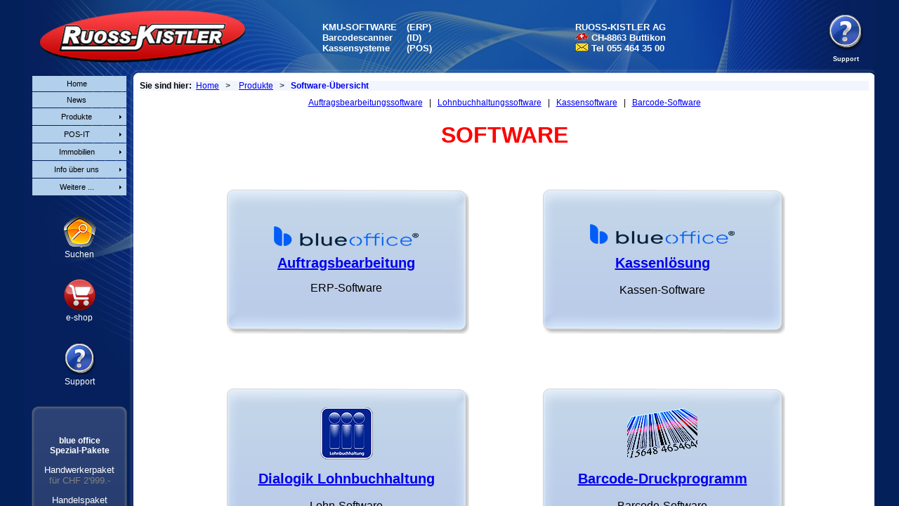

--- FILE ---
content_type: text/html
request_url: https://1100.ch/handel/software_uebersicht.htm
body_size: 2849
content:
<html>

<head>
<meta name="robots" content="index,follow">
<meta http-equiv="content-language" content="de-ch">
<title>Software: Barcode (True Type Fonts), USV (Monitoring-Software) und POS (Kassensoftware)</title>
<meta name="title" content="Software: Barcode (True Type Fonts), USV (Monitoring-Software) und POS (Kassensoftware)">
<meta http-equiv="Content-Type" content="text/html; charset=ISO-8859-1">
<meta name="description" content="Software für: Strichcode generieren mittels True Type Barcode Schriftarten und Bildern, Kassensysteme und USV Monitoringsoftware (selbständiges herunterfahren des Computers)">
<meta name="keywords" content="software, barcode, monitoring, kassen, drucken, generieren, barcodesoftware, kassensoftware, produkt, shutdown, usv, unterbrechnungsfreie stromversorgung, rups, interleaved 2/5, codabar, code 39, code 93, code 3/9, code 128, ean13, ean 8, upc, aztec, maxicode, data matrix, pdf 417,qr code, nt, novell, herunterfahren, ups, epos, dos, kassasoftware, barcodes, truetype fonts, schriftarten, strichcodes, windows, 95, 98">
<meta name="author" content="RUOSS-KISTLER AG, Arno Mächler">
<meta name="revisit-after" content="30 days">
<meta name="DC.Title" content="Software: Barcode (True Type Fonts), USV (Monitoring-Software) und POS (Kassensoftware)">
<meta name="DC.Description" content="Software für: Strichcode generieren mittels True Type Barcode Schriftarten und Bildern, Kassensysteme und USV Monitoringsoftware (selbständiges herunterfahren des Computers)">
<meta name="DC.Subject" content="software, barcode, monitoring, kassen, drucken, generieren, barcodesoftware, kassensoftware, produkt, shutdown, usv, unterbrechnungsfreie stromversorgung, rups, interleaved 2/5, codabar, code 39, code 93, code 3/9, code 128, ean13, ean 8, upc, aztec, maxicode, data matrix, pdf 417,qr code, nt, novell, herunterfahren, ups, epos, dos, kassasoftware, barcodes, truetype fonts, schriftarten, strichcodes, windows, 95, 98">
<meta name="DC.Creator" content="RUOSS-KISTLER AG, Arno Mächler">
<meta name="GENERATOR" content="Microsoft FrontPage 12.0">
<base target="Hauptframe">

<script language="JavaScript" src="framechecker.js" type="text/javascript"></script>
 <script language="JavaScript"><!--
 FrameCheck(); //--></script>

<link rel="stylesheet" type="text/css" href="../css/css_rk.css">
<style type="text/css">
.style1 {
	text-align: center;
}
.style10 {
	border-style: solid;
	border-width: 0;
}
.style12 {
	border-style: solid;
	border-width: 0;
	background-image: url('../images/layout/Layer_x200.png');
	text-align: center;
	font-size: 20px;
}
.klein_abstand {
	font-size: 5px;
}
.style13 {
	font-size: 20px;
}
.style14 {
	border-width: 0px;
}
.style15 {
	border-width: 0;
}
</style>
<meta name="Microsoft Border" content="b, default">
</head>

<body><!--msnavigation--><table dir="ltr" border="0" cellpadding="0" cellspacing="0" width="100%"><tr><!--msnavigation--><td valign="top">
<p align="center" class="breadcrumb"><strong>Sie sind hier:</strong>&nbsp; 
<a href="../home.htm">Home</a>&nbsp;&nbsp; &gt;&nbsp;&nbsp;&nbsp;
<a href="../handel/produkte.htm">Produkte</a>&nbsp;&nbsp; &gt;&nbsp;&nbsp; 
<a class="link_fett_none" href="software_uebersicht.htm">Software-Übersicht</a></p>

<p align="center" class="navileiste_oben">
<a href="blue_office_auftragsbearbeitung.htm">Auftragsbearbeitungssoftware</a>&nbsp;&nbsp; |&nbsp;&nbsp;
<a href="lohnprogramm_lohnsoftware.htm">Lohnbuchhaltungssoftware</a>&nbsp;&nbsp; |&nbsp;&nbsp; 
<a href="kassensoftware.htm">Kassensoftware</a>&nbsp;&nbsp; |&nbsp;&nbsp;
<a href="barcode_software.htm">Barcode-Software</a></p>

<h1 align="center">SOFTWARE</h1>
<p align="center" class="style1">&nbsp;</p>
		<table align="center" cellpadding="0" cellspacing="0" style="width: 800">
			<tr>
				<td class="style12" style="width: 350px; height: 208px">
            	<a href="blue_office_auftragsbearbeitung.htm">
            <img alt="blue office auftragsbearbeitungssoftware" height="28" src="../images/handel/produkte/software/blueoffice/blue_office_Logo_transparent_206x28.png" width="206" class="style14"></a><br>
				<h1 class="style13"><strong>
				<a href="blue_office_auftragsbearbeitung.htm">Auftragsbearbeitung</a></strong></h1>
				<span class="kleineSchrift">ERP-Software</span></td>
		<td>&nbsp;</td>
				<td class="style12" style="width: 350">
            	<a href="kassensoftware.htm">
            <img alt="blue office kassensoftware mit auftragsbearbeitung" height="28" src="../images/handel/produkte/software/blueoffice/blue_office_Logo_transparent_206x28.png" width="206" class="style14"></a><br>
				<h2 class="style13"><strong><a href="kassensoftware.htm">Kassenlösung</a></strong></h2>
				<span class="kleineSchrift">Kassen-Software</span></td>
			</tr>
			<tr>
				<td class="style10" style="width: 350; height: 75">&nbsp;&nbsp;</td>
				<td>&nbsp;</td>
				<td class="style10" style="width: 350px">&nbsp;</td>
			</tr>
			<tr>
				<td class="style12" style="width: 350; height: 208">
				<a href="lohnprogramm_lohnsoftware.htm">
				<img alt="Lohnsoftware / Lohnbuchhaltung / Lohnprogramm" class="style15" height="75" src="../images/handel/produkte/software/lohnXT/Lohnprogram_Symbol_trans75.png" width="75"></a><h2 class="style13">
				<strong><a href="lohnprogramm_lohnsoftware.htm">Dialogik Lohnbuchhaltung</a></strong></h2>
				<span class="kleineSchrift">Lohn-Software</span></td>
				<td>&nbsp;</td>
				<td class="style12" style="width: 350">
				<a href="barcode_software.htm">
				<img alt="Barcodesoftware / Barcodeprogramm" class="style10" height="75" src="../images/handel/produkte/software/barcode_trans_100x75.png" width="100"></a><br>
				<h2 class="style13"><strong class="style13">
				<a href="barcode_software.htm">Barcode-Druckprogramm</a></strong></h2>
				<span class="kleineSchrift">Barcode-Software</span></td>
			</tr>
		</table>
		<p>&nbsp;</p>

<p class="top_link"><a href="#top">top</a></p>

<!--msnavigation--></td></tr><!--msnavigation--></table><!--msnavigation--><table border="0" cellpadding="0" cellspacing="0" width="100%"><tr><td>

<hr align="center">
<p align="center"><a href="http://www.ruoss-kistler.ch" target="_top">
<img alt="RUOSS-KISTLER AG, Buttikon" border="0" height="50" src="../images/RK_Logo.gif" width="200"></a></p>
<p align="center"><font color="#000000" size="1">
RUOSS-KISTLER AG; Tätigkeitsfelder: 1. 
Business Software; Barcode-Scanner, Kassensysteme (POS) u. USV; 2. 
Immobilienverwaltung (Wohnungen vermieten) Fremdverwaltung</font></p>
<div align="center">
	<center>
	<table id="AutoNumber4" border="0" cellpadding="0" cellspacing="0" width="600">
		<tr>
			<td align="center" width="33%">
			<p align="left">&nbsp;</p>
			</td>
			<td align="center" width="33%"><b><font color="#FF0000" size="2">&nbsp;</font></b></td>
			<td align="center" width="34%">
			<p align="right">&nbsp;</p>
			</td>
		</tr>
		<tr>
			<td align="center" width="33%"><b><font color="#FF0000" size="2">
			RUOSS-KISTLER AG&nbsp;&nbsp;&nbsp;&nbsp;&nbsp;&nbsp;&nbsp;&nbsp;&nbsp; /</font></b></td>
			<td align="center" width="33%"><b><font color="#FF0000" size="2">
			Tel. (+41) 055 464 35 00</font></b></td>
			<td align="center" width="34%"><b><font color="#FF0000" size="2">
			/&nbsp;&nbsp;&nbsp;&nbsp;&nbsp;&nbsp;&nbsp;&nbsp;&nbsp;&nbsp; Fax&nbsp;
			(+41) 055 464 35 01</font></b></td>
		</tr>
	</table>
	</center></div>
<p align="center"><font color="#000000" size="1">Copyright © 2025&nbsp;&nbsp;&nbsp;&nbsp;&nbsp;&nbsp;&nbsp;&nbsp;&nbsp;&nbsp;&nbsp;&nbsp;&nbsp;&nbsp;&nbsp;&nbsp;&nbsp;&nbsp;&nbsp;&nbsp;&nbsp;&nbsp;&nbsp;&nbsp;&nbsp;&nbsp;&nbsp;&nbsp;&nbsp;&nbsp;&nbsp;&nbsp;&nbsp;&nbsp;&nbsp;&nbsp;&nbsp;&nbsp;&nbsp;&nbsp;&nbsp;&nbsp;&nbsp;&nbsp;&nbsp;&nbsp;&nbsp;&nbsp;&nbsp;&nbsp;&nbsp;&nbsp;&nbsp;&nbsp;&nbsp;&nbsp;&nbsp;&nbsp;&nbsp;&nbsp;&nbsp;&nbsp;&nbsp;&nbsp;&nbsp;&nbsp;&nbsp;&nbsp;&nbsp;&nbsp;&nbsp;&nbsp;&nbsp;&nbsp;&nbsp;&nbsp;&nbsp;&nbsp;&nbsp;&nbsp;&nbsp;&nbsp;&nbsp;&nbsp;&nbsp;&nbsp;&nbsp;&nbsp;&nbsp;&nbsp;&nbsp;&nbsp;&nbsp;&nbsp;&nbsp;&nbsp;&nbsp;&nbsp;&nbsp;&nbsp;&nbsp;&nbsp;&nbsp;&nbsp;&nbsp;&nbsp;&nbsp;&nbsp;&nbsp;&nbsp;&nbsp;&nbsp;&nbsp;&nbsp;&nbsp;&nbsp;&nbsp;&nbsp;&nbsp;&nbsp;&nbsp;&nbsp;&nbsp;&nbsp;&nbsp;&nbsp;&nbsp;&nbsp;&nbsp;&nbsp;&nbsp;&nbsp;&nbsp;&nbsp; 
Stand: 18. Dezember 2024
</font></p>

</td></tr><!--msnavigation--></table></body>
</html>

--- FILE ---
content_type: text/html
request_url: https://1100.ch/frameload.htm?https://1100.ch/handel/software_uebersicht.htm
body_size: 2217
content:
<html>

<head>
<meta name="robots" content="index,follow">
<meta http-equiv="Content-Language" content="de-ch">
<title>RUOSS-KISTLER AG; Barcode Scanner, Immobilienverwaltung (Frame)</title>
<meta name="title" content="RUOSS-KISTLER AG; Switzerland; Barcode Scanner ERP-Software und Immobilienverwaltung (Frame)">
<meta name="description" content="T�tigkeitsfelder: 1. Handel mit Barcodescannern, ERP-Software, USV u. POS; 2. Immobilienverwaltung (Wohnungen vermieten) Fremdverwaltung">
<meta name="keywords" content="barcode scanner, immobilienverwaltung, strichcode, leser, usv, ups, kassensysteme, software, hardware, laser, pos, drucker, wohnungen, liegenschaften, wohnungsmarkt, garagen">
<meta name="author" content="RUOSS-KISTLER AG, Arno M�chler">
<meta name="publisher" content="RUOSS-KISTLER AG">
<meta name="copyright" content="RUOSS-KISTLER AG">
<meta name="revisit-after" content="30 index">
<meta name="DC.Title" content="RUOSS-KISTLER AG; Switzerland; Barcode Scanner ERP-Software und Immobilienverwaltung (Frame)">
<meta name="DC.Description" content="T�tigkeitsfelder: 1. Handel mit Barcodescannern, ERP-Software, USV u. POS; 2. Immobilienverwaltung (Wohnungen vermieten) Fremdverwaltung">
<meta name="DC.Subject" content="barcode scanner, immobilienverwaltung, strichcode, leser, usv, ups, kassensysteme, software, hardware, laser, pos, drucker, wohnungen, liegenschaften, wohnungsmarkt, garagen">
<meta name="DC.Creator" content="RUOSS-KISTLER AG, Arno M�chler">
<meta name="DC.Publisher" content="RUOSS-KISTLER AG">
<meta name="DC.Copyright" content="RUOSS-KISTLER AG">
<meta name="GENERATOR" content="Microsoft FrontPage 12.0">

<SCRIPT language="JavaScript">
<!--
 function checkFramecall() {
  var Adressanhang=location.search;
  if(Adressanhang)
  frames.Hauptframe.location.href=Adressanhang.substring(1,Adressanhang.length);
 }
//-->
</SCRIPT>

<base target="Hauptframe">
<link rel="stylesheet" type="text/css" href="css/css_rk.css">
<meta name="Microsoft Border" content="lb">
</head>
<frameset cols="*,1210,*" border="0" frameborder="0" framespacing="0">
	<frame name="left" scrolling="no" src="dummy/none.html" noresize="noresize" scrolling="no">
	<frameset onLoad="checkFramecall()" rows="107,*" border="0" frameborder="0" framespacing="0">
	    <frame name="Titelframe" scrolling="no" src="banner_ruoss_kistler.htm" target="Hauptframe" noresize="noresize" marginheight="0" marginwidth="0">
		<frameset cols="156,*">
			<frame name="Inhalt" scrolling="no" src="navigation.htm" target="Hauptframe" noresize="noresize">
			<frame name="Hauptframe" scrolling="auto" src="leer.htm" target="Hauptframe">
		</frameset>
	  </frameset>
   	 <frame name="right" scrolling="no" src="dummy/none.html" noresize="noresize" scrolling="no">
   	 <noframes>
	
	  <body style="margin: 0"><!--msnavigation--><table dir="ltr" border="0" cellpadding="0" cellspacing="0" width="100%"><tr><td valign="top" width="1%">
<p>&nbsp;</p>

</td><td valign="top" width="24"></td><!--msnavigation--><td valign="top">
	  <p align="center"><b><font color="#000000" size="6"><span style="letter-spacing: 2">
	  RUOSS-KISTLER AG</span></font></b></p>
	
	  <p align="center"><font size="3"><font color="#FF0000"><b>T�tigkeitsfelder:<br>
	  </b></font><font color="#000000">
	  <b> Barcode-Scannern, ERP-Software, USV u. POS </b></font></font>
	  <font size="3" color="#000000"> (Kassensysteme Hard-/Software<br>
	  </font><font color="#000000" size="3">
	  <b>Immobilienverwaltung</b> (Wohnungen u. Garagen vermieten) Fremdverwaltung<br>
	  </font>
	  <p align="center"><b><font size="3">F�r eine bessere Darstellung klicken Sie &quot;<a href="frameload.htm">hier</a>&quot;
	  (Frame wird nachgeladen)</font></b></p>
	
	  <p align="center"><font color="#000000" size="3">Falls Ihr Browser Frames
	  nicht unterst�tzt, la</font><font size="3">den Sie sich einfach einen 
	  aktuellen Browser herunter. </font></p>
	  <p align="center">z.B. Internet Explorer, Firefox, Chrome, Safari oder 
	  Opera</p>
	  <p align="center"><font size="3">Die
	  neuen Browser bieten erst noch mehr Sicherheit im Netz (Schutz vor Viren!).</font></p>
	  <p align="center">&nbsp;</p>
	
	  <!--msnavigation--></td></tr><!--msnavigation--></table><!--msnavigation--><table border="0" cellpadding="0" cellspacing="0" width="100%"><tr><td>

<hr align="center">
<p align="center"><a href="http://www.ruoss-kistler.ch" target="_top">
<img alt="RUOSS-KISTLER AG, Buttikon" border="0" height="50" src="images/RK_Logo.gif" width="200"></a></p>
<p align="center"><font color="#000000" size="1">
RUOSS-KISTLER AG; T�tigkeitsfelder: 1. 
Business Software; Barcode-Scanner, Kassensysteme (POS) u. USV; 2. 
Immobilienverwaltung (Wohnungen vermieten) Fremdverwaltung</font></p>
<div align="center">
	<center>
	<table id="AutoNumber4" border="0" cellpadding="0" cellspacing="0" width="600">
		<tr>
			<td align="center" width="33%">
			<p align="left">&nbsp;</p>
			</td>
			<td align="center" width="33%"><b><font color="#FF0000" size="2">&nbsp;</font></b></td>
			<td align="center" width="34%">
			<p align="right">&nbsp;</p>
			</td>
		</tr>
		<tr>
			<td align="center" width="33%"><b><font color="#FF0000" size="2">
			RUOSS-KISTLER AG&nbsp;&nbsp;&nbsp;&nbsp;&nbsp;&nbsp;&nbsp;&nbsp;&nbsp; /</font></b></td>
			<td align="center" width="33%"><b><font color="#FF0000" size="2">
			Tel. (+41) 055 464 35 00</font></b></td>
			<td align="center" width="34%"><b><font color="#FF0000" size="2">
			/&nbsp;&nbsp;&nbsp;&nbsp;&nbsp;&nbsp;&nbsp;&nbsp;&nbsp;&nbsp; Fax&nbsp;
			(+41) 055 464 35 01</font></b></td>
		</tr>
	</table>
	</center></div>
<p align="center"><font color="#000000" size="1">Copyright � 2025&nbsp;&nbsp;&nbsp;&nbsp;&nbsp;&nbsp;&nbsp;&nbsp;&nbsp;&nbsp;&nbsp;&nbsp;&nbsp;&nbsp;&nbsp;&nbsp;&nbsp;&nbsp;&nbsp;&nbsp;&nbsp;&nbsp;&nbsp;&nbsp;&nbsp;&nbsp;&nbsp;&nbsp;&nbsp;&nbsp;&nbsp;&nbsp;&nbsp;&nbsp;&nbsp;&nbsp;&nbsp;&nbsp;&nbsp;&nbsp;&nbsp;&nbsp;&nbsp;&nbsp;&nbsp;&nbsp;&nbsp;&nbsp;&nbsp;&nbsp;&nbsp;&nbsp;&nbsp;&nbsp;&nbsp;&nbsp;&nbsp;&nbsp;&nbsp;&nbsp;&nbsp;&nbsp;&nbsp;&nbsp;&nbsp;&nbsp;&nbsp;&nbsp;&nbsp;&nbsp;&nbsp;&nbsp;&nbsp;&nbsp;&nbsp;&nbsp;&nbsp;&nbsp;&nbsp;&nbsp;&nbsp;&nbsp;&nbsp;&nbsp;&nbsp;&nbsp;&nbsp;&nbsp;&nbsp;&nbsp;&nbsp;&nbsp;&nbsp;&nbsp;&nbsp;&nbsp;&nbsp;&nbsp;&nbsp;&nbsp;&nbsp;&nbsp;&nbsp;&nbsp;&nbsp;&nbsp;&nbsp;&nbsp;&nbsp;&nbsp;&nbsp;&nbsp;&nbsp;&nbsp;&nbsp;&nbsp;&nbsp;&nbsp;&nbsp;&nbsp;&nbsp;&nbsp;&nbsp;&nbsp;&nbsp;&nbsp;&nbsp;&nbsp;&nbsp;&nbsp;&nbsp;&nbsp;&nbsp;&nbsp; 
Stand: 18. Dezember 2024
</font></p>

</td></tr><!--msnavigation--></table></body></noframes>
 </frameset>
  </html>

--- FILE ---
content_type: text/html
request_url: https://1100.ch/dummy/none.html
body_size: 149
content:
<!DOCTYPE html PUBLIC "-//W3C//DTD XHTML 1.0 Transitional//EN" "http://www.w3.org/TR/xhtml1/DTD/xhtml1-transitional.dtd">
<html xmlns="http://www.w3.org/1999/xhtml">

<head>
<style>
	body{
		margin: 0;
		padding: 0;
		background-color:#04205a;
}
</style>
<link href="../css/css_rk.css" rel="stylesheet" type="text/css" />
</head>

<body></body>

</html>


--- FILE ---
content_type: text/html
request_url: https://1100.ch/banner_ruoss_kistler.htm
body_size: 1823
content:
<html>

<head>
<meta http-equiv="Content-Type" content="text/html; charset=windows-1252">
<meta name="robots" content="index,follow">
<title>RUOSS-KISTLER AG, Banner, KMU-Software, Barcodescanner und Kassensysteme</title>
<meta name="title" content="RUOSS-KISTLER AG, Banner, KMU-Software, Barcodescanner und Kassensysteme">
<meta name="description" content="Verkauf: Barcodescanner, KMU-Software und Kassensysteme von RUOSS-KISTLER AG">
<meta name="keywords" content="kassensysteme, barcodescanner, kmu-software, erp-software, scanner, barcode, kassenlösungen, kassensoftware, business-software, ruoss-kistler ag">
<meta name="author" content="RUOSS-KISTLER AG, Arno Mächler">
<meta name="DC.Title" content="RUOSS-KISTLER AG, Banner, KMU-Software, Barcodescanner und Kassensysteme">
<meta name="DC.Description" content="Verkauf: Barcodescanner, KMU-Software und Kassensysteme von RUOSS-KISTLER AG">
<meta name="DC.Subject" content="kassensysteme, barcodescanner, kmu-software, erp-software, scanner, barcode, kassenlösungen, kassensoftware, business-software, ruoss-kistler ag">
<meta name="DC.Creator" content="RUOSS-KISTLER AG, Arno Mächler">
<base target="Hauptframe">
<meta http-equiv="content-language" content="de-ch">
<meta name="generator" content="Microsoft FrontPage 12.0">
<meta name="ProgId" content="FrontPage.Editor.Document">
<meta name="revisit-after" content="30 days">

<script language="JavaScript" src="framechecker.js" type="text/javascript"></script>
 <script language="JavaScript"><!--
 FrameCheck(); //--></script>


<style type="text/css">
.style1 {
	background-image: url('images/layout/banner_homepage_ruoss_kistler2.jpg');
}
.style2 {
	font-size: 13px;
	color: #FFFFFF;
	font-weight: bold;
}
.style3 {
	text-align: center;
}
.style4 {
	font-size: xx-small;
	color: #FFFFFF;
}
.style5 {
	border-width: 0;
}
.style6 {
	border-width: 0px;
}
.style8 {
	text-decoration: none;
	cursor: pointer;
	color: #FFFFFF;
	overflow: visible;
}
#spezialpaket a {
	color: #FFFFFF;
	text-decoration: none;
}
#spezialpaket a:hover {
	text-decoration: underline;
}
</style>
<link rel="stylesheet" type="text/css" href="css/css_rk.css">

</head>

<body>

        <p align="left">
		<table class="style1" style="height: 107px; width: 1210px;" cellpadding="0" cellspacing="0" id="spezialpaket">
			<tr>
				<td style="width: 424px; height: 87px">
				<a href="http://www.ruoss-kistler.ch/" target="_top">
				<img alt="RUOSS-KISTLER AG" class="style6" height="90" src="images/startseite/tansparent_logo.png" width="380"></a></td>
				<td style="height: 87; width: 120">
				<span class="style2"><strong>
				<a href="handel/blue_office_auftragsbearbeitung.htm">KMU-SOFTWARE</a></strong></span><strong><br class="style2">
				</strong><span class="style2"><strong>
				<a href="handel/barcode_uebersicht.htm">Barcodescanner</a></strong></span><strong><br class="style2"></strong>
				<span class="style2"><strong>
				<a href="handel/pos_uebersicht.htm">Kassensysteme</a></strong></span></td>
				<td style="height: 87px; width: 240px"><span class="style2">
				<strong>(ERP)</strong></span><strong><br class="style2">
				</strong><span class="style2"><strong>(ID)</strong></span><strong><br class="style2"></strong>
				<span class="style2"><strong>(POS)</strong></span></td>
				<td style="height: 87; width: 216px"><span class="style2"><strong>
				<a href="wir_ueber_uns.htm">RUOSS-KISTLER AG</a></strong></span><strong><br class="style2">
				</strong><span class="style2"><strong>
				<a href="https://www.google.ch/maps/place/RUOSS-KISTLER+AG/@47.173709,8.955903,1020m/data=!3m2!1e3!4b1!4m2!3m1!1s0x479acbfcca816a8f:0x82d06de64002af66" target="_blank">
				<img alt="Routenplaner Google Maps" class="style5" height="12" src="images/startseite/schweiz_map_trans.png" width="19"></a> 
				CH-8863 Buttikon</strong></span><strong><br class="style2">
				<span class="style2">
				<a href="mailto:%69%6E%66%6F%72%40%72%75%6F%73%73%2D%6B%69%73%74%6C%65%72%2E%63%68">
				<img alt="E-Mail" class="style5" height="12" src="images/startseite/Mail_icon_trans.png" width="19"></a> </span>
				</strong><span class="style2"><strong>Tel 055 464 35 00</strong></span></td>
				<td style="height: 87">&nbsp;</td>
				<td class="style3" style="height: 87px; width: 82px">
				<a href="https://get.teamviewer.com/rkagbu">
				<img alt="Online - Support Teamviewer" height="59" src="images/allgemein/fragezeichen_support.png" width="50" class="style6"></a><strong><br class="style4">
				
				<span class="style4">
				<span>
				<a class="style8" href="https://get.teamviewer.com/rkagbu">Support</a></span></span></strong></td>
			</tr>
		</table>

</body></html>

--- FILE ---
content_type: text/html
request_url: https://1100.ch/navigation.htm
body_size: 2961
content:
<!DOCTYPE html PUBLIC "-//W3C//DTD XHTML 1.1//EN" "http://www.w3.org/TR/xhtml11/DTD/xhtml11.dtd">
<html xmlns="http://www.w3.org/1999/xhtml" xml:lang="en">

<head>

<meta name="robots" content="index,follow">
<meta http-equiv="content-language" content="de-ch">
<title>Navigation RUOSS-KISTLER / Software f�r das Gewerbe (Handels-Software und Handwerker-Software)</title>
<meta name="title" content="Navigation RUOSS-KISTLER / Software f�r das Gewerbe (Handels-Software und Handwerker-Software)">
<meta name="description" content="Software f�r Handelsbetriebe, Handwerkerbetriebe und Kassensoftware">
<meta name="keywords" content="erp-softwaer, kmu-software, auftragsbearbeitung, handelssoftware, handwerkersoftware, kassensoftware">
<meta name="author" content="RUOSS-KISTLER AG, Arno M�chler">
<meta name="revisit-after" content="30 days">
<meta name="DC.Title" content="Navigation RUOSS-KISTLER / Software f�r das Gewerbe (Handels-Software und Handwerker-Software)">
<meta name="DC.Description" content="Software f�r Handelsbetriebe, Handwerkerbetriebe und Kassensoftware">
<meta name="DC.Subject" content="erp-softwaer, kmu-software, auftragsbearbeitung, handelssoftware, handwerkersoftware, kassensoftware">
<meta name="DC.Creator" content="RUOSS-KISTLER AG, Arno M�chler">
<meta name="generator" content="Microsoft FrontPage 12.0">
<base target="Hauptframe">


<base target="Hauptframe" />
<style type="text/css">


body {
	font-family: Arial, Helvetica, Sans-Serif;
	font: medium Arial, Helvetica, Sans-Serif;
	background-image: url('images/layout/hintergrund_navigation2.jpg');
	padding: 0;
	margin: 0;	
}
#navigation {
	background-image: url('images/layout/hintergrund_navigation.jpg');
	background-repeat: no-repeat;
}
.style1 {
	background-image: url('images/allgemein/Trans_Button-136-x-287.png');
}
.style2 {
	font-size: x-small;
	text-align: center;
	color: #FFFFFF;
}
.schrift_weiss_klein {
	font-size: small;
	text-align: center;
	color: #FFFFFF;
	cursor: pointer;
}
.style4 {
	text-align: center;
}
.style5 {
	color: #FFFFFF;
}
.style7 {
	color: #808080;
	text-align: center;
}
.style8 {
	text-align: center;
	font-size: small;
}
#spezialpaket a {
	color: #FFFFFF;
	text-decoration: none;
}
#spezialpaket a:hover {
	text-decoration: underline;
}
.style12 {
	border-width: 0px;
}
</style>
<link href="css/css_rk.css" rel="stylesheet" type="text/css" />

</head>

<body>
<div id="navigation">
  <div style="margin-left:10px;">
	  <ul id="dhtmlmenu1" style="list-style: none; margin: 0; padding: 0">
	<li style="display: inline">
		<!-- source: "G:/AAA_Web/Menu DHtml/RK_Navigationsstruktur_dhtml.dms" -->
		<img id="TrackPath_m1" src="menu-files/empty.gif" width="1" height="1" style="display:none" alt="" />
<script type="text/javascript" src="menu-files/dhtmlmenu_m1_scr.js"></script>

<div id='xtrmenutable'>
<table id="m1mainSXMenu2" cellspacing="1" cellpadding="5"  style=";width:136px">
<tr><td onmouseover="chgBg(m1,'m1tlm0',3);exM(m1,'none','',event)" onmouseout="chgBg(m1,'m1tlm0',0,1)" id="m1tlm0" onmousedown="f58('m1tlm0a')" style="background-color:#B2CFEB;" ><table cellpadding='0' cellspacing='0' style='width:100%'><tr><td style="text-align:center;" class='m1mit'><a id="m1tlm0a" class="m1CL0" href="index.htm" target="_top">Home</a></td><td style='text-align:right;width:8px'></td></tr></table></td>
</tr><tr><td onmouseover="chgBg(m1,'m1tlm1',3);exM(m1,'none','',event)" onmouseout="chgBg(m1,'m1tlm1',0,1)" id="m1tlm1" onmousedown="f58('m1tlm1a')" style="background-color:#B2CFEB;" ><table cellpadding='0' cellspacing='0' style='width:100%'><tr><td style="text-align:center;" class='m1mit'><a id="m1tlm1a" class="m1CL0" href="news.htm" target="Hauptframe">News</a></td><td style='text-align:right;width:8px'></td></tr></table></td>
</tr><tr><td onmouseover="chgBg(m1,'m1tlm2',3);exM(m1,'m1mn1','m1tlm2',event)" onmouseout="chgBg(m1,'m1tlm2',0);coM(m1,'m1mn1')" id="m1tlm2" onmousedown="f58('m1tlm2a')" style="background-color:#B2CFEB;" ><table cellpadding='0' cellspacing='0' style='width:100%'><tr><td style="text-align:center;" class='m1mit'><a id="m1tlm2a" class="m1CL0" href="handel/produkte.htm" target="Hauptframe" >Produkte</a></td><td style='text-align:right;width:8px'><img width="8" height="8" src="menu-files/dhtmlmenu_m1ia.gif" style="vertical-align:middle;border-style:none" alt="" /></td></tr></table></td>
</tr><tr><td onmouseover="chgBg(m1,'m1tlm3',3);exM(m1,'m1mn2','m1tlm3',event)" onmouseout="chgBg(m1,'m1tlm3',0);coM(m1,'m1mn2')" id="m1tlm3" onmousedown="f58('m1tlm3a')" style="background-color:#B2CFEB;" ><table cellpadding='0' cellspacing='0' style='width:100%'><tr><td style="text-align:center;" class='m1mit'><a id="m1tlm3a" class="m1CL0" href="handel.htm" target="Hauptframe" >POS-IT</a></td><td style='text-align:right;width:8px'><img width="8" height="8" src="menu-files/dhtmlmenu_m1ia.gif" style="vertical-align:middle;border-style:none" alt="" /></td></tr></table></td>
</tr><tr><td onmouseover="chgBg(m1,'m1tlm4',3);exM(m1,'m1mn3','m1tlm4',event)" onmouseout="chgBg(m1,'m1tlm4',0);coM(m1,'m1mn3')" id="m1tlm4" onmousedown="f58('m1tlm4a')" style="background-color:#B2CFEB;" ><table cellpadding='0' cellspacing='0' style='width:100%'><tr><td style="text-align:center;" class='m1mit'><a id="m1tlm4a" class="m1CL0" href="immobilien.htm" target="Hauptframe" >Immobilien</a></td><td style='text-align:right;width:8px'><img width="8" height="8" src="menu-files/dhtmlmenu_m1ia.gif" style="vertical-align:middle;border-style:none" alt="" /></td></tr></table></td>
</tr><tr><td onmouseover="chgBg(m1,'m1tlm5',3);exM(m1,'m1mn4','m1tlm5',event)" onmouseout="chgBg(m1,'m1tlm5',0);coM(m1,'m1mn4')" id="m1tlm5" onmousedown="f58('m1tlm5a')" style="background-color:#B2CFEB;" ><table cellpadding='0' cellspacing='0' style='width:100%'><tr><td style="text-align:center;" class='m1mit'><a id="m1tlm5a" class="m1CL0" href="wir_ueber_uns.htm" target="Hauptframe" >Info �ber uns</a></td><td style='text-align:right;width:8px'><img width="8" height="8" src="menu-files/dhtmlmenu_m1ia.gif" style="vertical-align:middle;border-style:none" alt="" /></td></tr></table></td>
</tr><tr><td onmouseover="chgBg(m1,'m1tlm6',3);exM(m1,'m1mn5','m1tlm6',event)" onmouseout="chgBg(m1,'m1tlm6',0);coM(m1,'m1mn5')" id="m1tlm6" style="background-color:#B2CFEB;" ><table cellpadding='0' cellspacing='0' style='width:100%'><tr><td style="text-align:center;" class='m1mit'><a id="m1tlm6a" class="m1CL0" href="javascript:void(0);" >Weitere ...</a></td><td style='text-align:right;width:8px'><img width="8" height="8" src="menu-files/dhtmlmenu_m1ia.gif" style="vertical-align:middle;border-style:none" alt="" /></td></tr></table></td>
</tr>
</table></div>


	</li>
</ul>
<table style="width: 136px" cellpadding="0" cellspacing="0" id="spezialpaket">
	<tr>
		<td>&nbsp;</td>
	</tr>
	<tr>
		<td>&nbsp;</td>
	</tr>
	<tr>
		<td class="style4">
		<a href="suchen.htm">
		<img alt="Website durchsuchen" height="45" src="images/allgemein/suchen_symbol_45.png" width="45" class="style12" /></a><br />
		<a href="suchen.htm">Suchen</a></td>
	</tr>
	<tr>
		<td>&nbsp;</td>
	</tr>
	<tr>
		<td>&nbsp;</td>
	</tr>
	<tr>
		<td class="style4"><a href="https://www.posit.ch/" target="_blank">
		<img alt="e-shop RUOSS-KISTLER AG" class="style12" height="45" longdesc="E-SHOP RUOSS-KISTLER AG - Online Shop" src="images/handel/eshop_OnlineShop.png" width="45" /></a><br />
		<span class="style5"><a href="https://www.posit.ch/" target="_blank">e-shop</a></span></td>
	</tr>
	<tr>
		<td>&nbsp;</td>
	</tr>
	<tr>
		<td>&nbsp;</td>
	</tr>
	<tr>
		<td class="style4"><a href="https://get.teamviewer.com/rkagbu">
		<img alt="Remote Support Symbol" class="style12" height="46" longdesc="Remote Support Symbol - Teamviewer" src="images/allgemein/Support_Symbol_Fragezeichen.png" width="45" /></a><br />
		<a href="https://get.teamviewer.com/rkagbu">Support</a></td>
	</tr>
	<tr>
		<td>&nbsp;</td>
	</tr>
	<tr>
		<td>&nbsp;</td>
	</tr>
	<tr>
		<td class="style1" style="height: 285px">
		<p class="style4"><strong>
		<a href="handel/blue_office_warenwirtschaftssystem_spezialpakete.htm"><span class="style5">blue office</span><br class="style5" />
		<span class="style5">Spezial-Pakete</span></a></strong></p>
		<p class="style8"><span class="style5">
		<a href="handel/pdf/software/blueoffice/Spezialangebot_blue_office_handwerkerpaket.pdf" target="_blank">Handwerkerpaket</a></span><br class="style5" />
		<span class="style7">f�r CHF 2'999.-</span></p>
		<p class="style8"><span class="style5">
		<a href="handel/pdf/software/blueoffice/Spezialangebot_blue_office_handelspaket.pdf" target="_blank">Handelspaket</a></span><br class="style5" />
		<span class="style7">f�r CHF 3'459.-</span></p>
		<p class="style8"><span class="style5">
		<a href="handel/pdf/software/blueoffice/kassensysteme_zum_setpreis_kassensoftware.pdf" target="_blank">Kassenpaket</a></span><br class="style5" />
		<span class="style7">ab CHF 3'990.-</span></p>
		<p class="style2">beinhaltet: Software, Installation und Schulung 
		(Kassenpaket mit Hardware)</p>
		</td>
	</tr>
	<tr>
		<td>&nbsp;</td>
	</tr>
	<tr>
		<td>&nbsp;</td>
	</tr>
	<tr>
		<td class="style4">
		&nbsp;</td>
	</tr>
	<tr>
		<td>&nbsp;</td>
	</tr>
	<tr>
		<td>&nbsp;</td>
	</tr>
	<tr>
		<td class="style4">&nbsp;</td>
	</tr>
</table>
</div>
</div>
</body>
</html>


--- FILE ---
content_type: text/html
request_url: https://1100.ch/leer.htm
body_size: 1445
content:
<html>

<head>
<meta name="robots" content="index,follow">
<title>RUOSS-KISTLER AG Homepage; Handel (Barcodescanner, KMU-Software, USV u. POS), Immobilienverwaltung</title>
<meta name="title" content="RUOSS-KISTLER AG Homepage; Handel (Barcodescanner, KMU-Software, USV u. POS), Immobilienverwaltung">
<meta name="description" content="T�tigkeitsfelder: 1. Handel mit Barcodescannern, KMU-Software POS u. USV; 2. Immobilienverwaltung (Wohnungen vermieten) Fremdverwaltung">
<meta name="keywords" content="barcodescanner, immobilienverwaltung, kmu-software, kassensoftware, scanner, laser, leser, usv, ups, kassensysteme, strichcode, software, pos, wohnungen, liegenschaft, garagen">
<meta name="author" content="RUOSS-KISTLER AG, Arno M�chler">
<meta name="DC.Title" content="RUOSS-KISTLER AG Homepage; Handel (Barcodescanner, KMU-Software, USV u. POS), Immobilienverwaltung">
<meta name="DC.Description" content="T�tigkeitsfelder: 1. Handel mit Barcodescannern, KMU-Software POS u. USV; 2. Immobilienverwaltung (Wohnungen vermieten) Fremdverwaltung">
<meta name="DC.Subject" content="barcodescanner, immobilienverwaltung, kmu-software, kassensoftware, scanner, laser, leser, usv, ups, kassensysteme, strichcode, software, pos, wohnungen, liegenschaft, garagen">
<meta name="DC.Creator" content="RUOSS-KISTLER AG, Arno M�chler">
<base target="Hauptframe">
<meta http-equiv="content-language" content="de-ch">
<meta name="generator" content="Microsoft FrontPage 12.0">
<meta name="revisit-after" content="30 days">

<script language="JavaScript" src="framechecker.js" type="text/javascript"></script>
 <script language="JavaScript"><!--
 FrameCheck(); //--></script>

<style type="text/css">
.style1 {
	text-align: center;
}
.style2 {
	font-size: 10px;
}
</style>
<link rel="stylesheet" type="text/css" href="css/css_rk.css">
<meta name="Microsoft Border" content="b, default">
</head>

<body><!--msnavigation--><table dir="ltr" border="0" cellpadding="0" cellspacing="0" width="100%"><tr><!--msnavigation--><td valign="top">
<div align="center">
    <center>
    <p>&nbsp;</p>
  </center>
</div>
<div align="center">
    <center>
    <p>&nbsp;</p>
  </center>
</div>
<div align="center">
    <center>
    <p>&nbsp;</p>
  </center>
</div>
<div align="center">
    <center>
    <p>&nbsp;</p>
  </center>
</div>
<div align="center">
    <center>
    <p>&nbsp;</p>
  </center>
</div>
<div align="center">
    <center>
    <p>&nbsp;</p>
  </center>
</div>
<div align="center">
    <center>
    <h1 class="style1">Inhalt wird nachgeladen ...</h1>
  </center>
</div>

<div align="center">
    <center>
    <p>&nbsp;</p>
  </center>
</div>
<div align="center">
    <center>
    <p>&nbsp;</p>
  </center>
</div>
<div align="center">
    <center>
    <p>&nbsp;</p>
  </center>
</div>
<div align="center">
    <center>
    <p>&nbsp;</p>
  </center>
</div>
<div align="center">
    <center>
    <p class="style2"><a href="http://www.ruoss-kistler.ch/" target="_top">home</a></p>
  </center>
</div>

<!--msnavigation--></td></tr><!--msnavigation--></table><!--msnavigation--><table border="0" cellpadding="0" cellspacing="0" width="100%"><tr><td>

<hr align="center">
<p align="center"><a href="http://www.ruoss-kistler.ch" target="_top">
<img alt="RUOSS-KISTLER AG, Buttikon" border="0" height="50" src="images/RK_Logo.gif" width="200"></a></p>
<p align="center"><font color="#000000" size="1">
RUOSS-KISTLER AG; T�tigkeitsfelder: 1. 
Business Software; Barcode-Scanner, Kassensysteme (POS) u. USV; 2. 
Immobilienverwaltung (Wohnungen vermieten) Fremdverwaltung</font></p>
<div align="center">
	<center>
	<table id="AutoNumber4" border="0" cellpadding="0" cellspacing="0" width="600">
		<tr>
			<td align="center" width="33%">
			<p align="left">&nbsp;</p>
			</td>
			<td align="center" width="33%"><b><font color="#FF0000" size="2">&nbsp;</font></b></td>
			<td align="center" width="34%">
			<p align="right">&nbsp;</p>
			</td>
		</tr>
		<tr>
			<td align="center" width="33%"><b><font color="#FF0000" size="2">
			RUOSS-KISTLER AG&nbsp;&nbsp;&nbsp;&nbsp;&nbsp;&nbsp;&nbsp;&nbsp;&nbsp; /</font></b></td>
			<td align="center" width="33%"><b><font color="#FF0000" size="2">
			Tel. (+41) 055 464 35 00</font></b></td>
			<td align="center" width="34%"><b><font color="#FF0000" size="2">
			/&nbsp;&nbsp;&nbsp;&nbsp;&nbsp;&nbsp;&nbsp;&nbsp;&nbsp;&nbsp; Fax&nbsp;
			(+41) 055 464 35 01</font></b></td>
		</tr>
	</table>
	</center></div>
<p align="center"><font color="#000000" size="1">Copyright � 2025&nbsp;&nbsp;&nbsp;&nbsp;&nbsp;&nbsp;&nbsp;&nbsp;&nbsp;&nbsp;&nbsp;&nbsp;&nbsp;&nbsp;&nbsp;&nbsp;&nbsp;&nbsp;&nbsp;&nbsp;&nbsp;&nbsp;&nbsp;&nbsp;&nbsp;&nbsp;&nbsp;&nbsp;&nbsp;&nbsp;&nbsp;&nbsp;&nbsp;&nbsp;&nbsp;&nbsp;&nbsp;&nbsp;&nbsp;&nbsp;&nbsp;&nbsp;&nbsp;&nbsp;&nbsp;&nbsp;&nbsp;&nbsp;&nbsp;&nbsp;&nbsp;&nbsp;&nbsp;&nbsp;&nbsp;&nbsp;&nbsp;&nbsp;&nbsp;&nbsp;&nbsp;&nbsp;&nbsp;&nbsp;&nbsp;&nbsp;&nbsp;&nbsp;&nbsp;&nbsp;&nbsp;&nbsp;&nbsp;&nbsp;&nbsp;&nbsp;&nbsp;&nbsp;&nbsp;&nbsp;&nbsp;&nbsp;&nbsp;&nbsp;&nbsp;&nbsp;&nbsp;&nbsp;&nbsp;&nbsp;&nbsp;&nbsp;&nbsp;&nbsp;&nbsp;&nbsp;&nbsp;&nbsp;&nbsp;&nbsp;&nbsp;&nbsp;&nbsp;&nbsp;&nbsp;&nbsp;&nbsp;&nbsp;&nbsp;&nbsp;&nbsp;&nbsp;&nbsp;&nbsp;&nbsp;&nbsp;&nbsp;&nbsp;&nbsp;&nbsp;&nbsp;&nbsp;&nbsp;&nbsp;&nbsp;&nbsp;&nbsp;&nbsp;&nbsp;&nbsp;&nbsp;&nbsp;&nbsp;&nbsp; 
Stand: 18. Dezember 2024
</font></p>

</td></tr><!--msnavigation--></table></body></html>

--- FILE ---
content_type: text/html
request_url: https://1100.ch/handel/software_uebersicht.htm
body_size: 1764
content:
<html>

<head>
<meta name="robots" content="index,follow">
<meta http-equiv="content-language" content="de-ch">
<title>Software: Barcode (True Type Fonts), USV (Monitoring-Software) und POS (Kassensoftware)</title>
<meta name="title" content="Software: Barcode (True Type Fonts), USV (Monitoring-Software) und POS (Kassensoftware)">
<meta http-equiv="Content-Type" content="text/html; charset=ISO-8859-1">
<meta name="description" content="Software für: Strichcode generieren mittels True Type Barcode Schriftarten und Bildern, Kassensysteme und USV Monitoringsoftware (selbständiges herunterfahren des Computers)">
<meta name="keywords" content="software, barcode, monitoring, kassen, drucken, generieren, barcodesoftware, kassensoftware, produkt, shutdown, usv, unterbrechnungsfreie stromversorgung, rups, interleaved 2/5, codabar, code 39, code 93, code 3/9, code 128, ean13, ean 8, upc, aztec, maxicode, data matrix, pdf 417,qr code, nt, novell, herunterfahren, ups, epos, dos, kassasoftware, barcodes, truetype fonts, schriftarten, strichcodes, windows, 95, 98">
<meta name="author" content="RUOSS-KISTLER AG, Arno Mächler">
<meta name="revisit-after" content="30 days">
<meta name="DC.Title" content="Software: Barcode (True Type Fonts), USV (Monitoring-Software) und POS (Kassensoftware)">
<meta name="DC.Description" content="Software für: Strichcode generieren mittels True Type Barcode Schriftarten und Bildern, Kassensysteme und USV Monitoringsoftware (selbständiges herunterfahren des Computers)">
<meta name="DC.Subject" content="software, barcode, monitoring, kassen, drucken, generieren, barcodesoftware, kassensoftware, produkt, shutdown, usv, unterbrechnungsfreie stromversorgung, rups, interleaved 2/5, codabar, code 39, code 93, code 3/9, code 128, ean13, ean 8, upc, aztec, maxicode, data matrix, pdf 417,qr code, nt, novell, herunterfahren, ups, epos, dos, kassasoftware, barcodes, truetype fonts, schriftarten, strichcodes, windows, 95, 98">
<meta name="DC.Creator" content="RUOSS-KISTLER AG, Arno Mächler">
<meta name="GENERATOR" content="Microsoft FrontPage 12.0">
<base target="Hauptframe">

<script language="JavaScript" src="framechecker.js" type="text/javascript"></script>
 <script language="JavaScript"><!--
 FrameCheck(); //--></script>

<link rel="stylesheet" type="text/css" href="../css/css_rk.css">
<style type="text/css">
.style1 {
	text-align: center;
}
.style10 {
	border-style: solid;
	border-width: 0;
}
.style12 {
	border-style: solid;
	border-width: 0;
	background-image: url('../images/layout/Layer_x200.png');
	text-align: center;
	font-size: 20px;
}
.klein_abstand {
	font-size: 5px;
}
.style13 {
	font-size: 20px;
}
.style14 {
	border-width: 0px;
}
.style15 {
	border-width: 0;
}
</style>
<meta name="Microsoft Border" content="b, default">
</head>

<body><!--msnavigation--><table dir="ltr" border="0" cellpadding="0" cellspacing="0" width="100%"><tr><!--msnavigation--><td valign="top">
<p align="center" class="breadcrumb"><strong>Sie sind hier:</strong>&nbsp; 
<a href="../home.htm">Home</a>&nbsp;&nbsp; &gt;&nbsp;&nbsp;&nbsp;
<a href="../handel/produkte.htm">Produkte</a>&nbsp;&nbsp; &gt;&nbsp;&nbsp; 
<a class="link_fett_none" href="software_uebersicht.htm">Software-Übersicht</a></p>

<p align="center" class="navileiste_oben">
<a href="blue_office_auftragsbearbeitung.htm">Auftragsbearbeitungssoftware</a>&nbsp;&nbsp; |&nbsp;&nbsp;
<a href="lohnprogramm_lohnsoftware.htm">Lohnbuchhaltungssoftware</a>&nbsp;&nbsp; |&nbsp;&nbsp; 
<a href="kassensoftware.htm">Kassensoftware</a>&nbsp;&nbsp; |&nbsp;&nbsp;
<a href="barcode_software.htm">Barcode-Software</a></p>

<h1 align="center">SOFTWARE</h1>
<p align="center" class="style1">&nbsp;</p>
		<table align="center" cellpadding="0" cellspacing="0" style="width: 800">
			<tr>
				<td class="style12" style="width: 350px; height: 208px">
            	<a href="blue_office_auftragsbearbeitung.htm">
            <img alt="blue office auftragsbearbeitungssoftware" height="28" src="../images/handel/produkte/software/blueoffice/blue_office_Logo_transparent_206x28.png" width="206" class="style14"></a><br>
				<h1 class="style13"><strong>
				<a href="blue_office_auftragsbearbeitung.htm">Auftragsbearbeitung</a></strong></h1>
				<span class="kleineSchrift">ERP-Software</span></td>
		<td>&nbsp;</td>
				<td class="style12" style="width: 350">
            	<a href="kassensoftware.htm">
            <img alt="blue office kassensoftware mit auftragsbearbeitung" height="28" src="../images/handel/produkte/software/blueoffice/blue_office_Logo_transparent_206x28.png" width="206" class="style14"></a><br>
				<h2 class="style13"><strong><a href="kassensoftware.htm">Kassenlösung</a></strong></h2>
				<span class="kleineSchrift">Kassen-Software</span></td>
			</tr>
			<tr>
				<td class="style10" style="width: 350; height: 75">&nbsp;&nbsp;</td>
				<td>&nbsp;</td>
				<td class="style10" style="width: 350px">&nbsp;</td>
			</tr>
			<tr>
				<td class="style12" style="width: 350; height: 208">
				<a href="lohnprogramm_lohnsoftware.htm">
				<img alt="Lohnsoftware / Lohnbuchhaltung / Lohnprogramm" class="style15" height="75" src="../images/handel/produkte/software/lohnXT/Lohnprogram_Symbol_trans75.png" width="75"></a><h2 class="style13">
				<strong><a href="lohnprogramm_lohnsoftware.htm">Dialogik Lohnbuchhaltung</a></strong></h2>
				<span class="kleineSchrift">Lohn-Software</span></td>
				<td>&nbsp;</td>
				<td class="style12" style="width: 350">
				<a href="barcode_software.htm">
				<img alt="Barcodesoftware / Barcodeprogramm" class="style10" height="75" src="../images/handel/produkte/software/barcode_trans_100x75.png" width="100"></a><br>
				<h2 class="style13"><strong class="style13">
				<a href="barcode_software.htm">Barcode-Druckprogramm</a></strong></h2>
				<span class="kleineSchrift">Barcode-Software</span></td>
			</tr>
		</table>
		<p>&nbsp;</p>

<p class="top_link"><a href="#top">top</a></p>

<!--msnavigation--></td></tr><!--msnavigation--></table><!--msnavigation--><table border="0" cellpadding="0" cellspacing="0" width="100%"><tr><td>

<hr align="center">
<p align="center"><a href="http://www.ruoss-kistler.ch" target="_top">
<img alt="RUOSS-KISTLER AG, Buttikon" border="0" height="50" src="../images/RK_Logo.gif" width="200"></a></p>
<p align="center"><font color="#000000" size="1">
RUOSS-KISTLER AG; Tätigkeitsfelder: 1. 
Business Software; Barcode-Scanner, Kassensysteme (POS) u. USV; 2. 
Immobilienverwaltung (Wohnungen vermieten) Fremdverwaltung</font></p>
<div align="center">
	<center>
	<table id="AutoNumber4" border="0" cellpadding="0" cellspacing="0" width="600">
		<tr>
			<td align="center" width="33%">
			<p align="left">&nbsp;</p>
			</td>
			<td align="center" width="33%"><b><font color="#FF0000" size="2">&nbsp;</font></b></td>
			<td align="center" width="34%">
			<p align="right">&nbsp;</p>
			</td>
		</tr>
		<tr>
			<td align="center" width="33%"><b><font color="#FF0000" size="2">
			RUOSS-KISTLER AG&nbsp;&nbsp;&nbsp;&nbsp;&nbsp;&nbsp;&nbsp;&nbsp;&nbsp; /</font></b></td>
			<td align="center" width="33%"><b><font color="#FF0000" size="2">
			Tel. (+41) 055 464 35 00</font></b></td>
			<td align="center" width="34%"><b><font color="#FF0000" size="2">
			/&nbsp;&nbsp;&nbsp;&nbsp;&nbsp;&nbsp;&nbsp;&nbsp;&nbsp;&nbsp; Fax&nbsp;
			(+41) 055 464 35 01</font></b></td>
		</tr>
	</table>
	</center></div>
<p align="center"><font color="#000000" size="1">Copyright © 2025&nbsp;&nbsp;&nbsp;&nbsp;&nbsp;&nbsp;&nbsp;&nbsp;&nbsp;&nbsp;&nbsp;&nbsp;&nbsp;&nbsp;&nbsp;&nbsp;&nbsp;&nbsp;&nbsp;&nbsp;&nbsp;&nbsp;&nbsp;&nbsp;&nbsp;&nbsp;&nbsp;&nbsp;&nbsp;&nbsp;&nbsp;&nbsp;&nbsp;&nbsp;&nbsp;&nbsp;&nbsp;&nbsp;&nbsp;&nbsp;&nbsp;&nbsp;&nbsp;&nbsp;&nbsp;&nbsp;&nbsp;&nbsp;&nbsp;&nbsp;&nbsp;&nbsp;&nbsp;&nbsp;&nbsp;&nbsp;&nbsp;&nbsp;&nbsp;&nbsp;&nbsp;&nbsp;&nbsp;&nbsp;&nbsp;&nbsp;&nbsp;&nbsp;&nbsp;&nbsp;&nbsp;&nbsp;&nbsp;&nbsp;&nbsp;&nbsp;&nbsp;&nbsp;&nbsp;&nbsp;&nbsp;&nbsp;&nbsp;&nbsp;&nbsp;&nbsp;&nbsp;&nbsp;&nbsp;&nbsp;&nbsp;&nbsp;&nbsp;&nbsp;&nbsp;&nbsp;&nbsp;&nbsp;&nbsp;&nbsp;&nbsp;&nbsp;&nbsp;&nbsp;&nbsp;&nbsp;&nbsp;&nbsp;&nbsp;&nbsp;&nbsp;&nbsp;&nbsp;&nbsp;&nbsp;&nbsp;&nbsp;&nbsp;&nbsp;&nbsp;&nbsp;&nbsp;&nbsp;&nbsp;&nbsp;&nbsp;&nbsp;&nbsp;&nbsp;&nbsp;&nbsp;&nbsp;&nbsp;&nbsp; 
Stand: 18. Dezember 2024
</font></p>

</td></tr><!--msnavigation--></table></body>
</html>

--- FILE ---
content_type: text/css
request_url: https://1100.ch/css/css_rk.css
body_size: 420
content:
body {
	font-family: Arial, Helvetica, Sans-Serif;
	font-size: 12px;
}
h1, h2, h3 {
	color: #FF0000;
}
h4 {
	margin-bottom: 0px;
}
.tabelle_standard_farbe_klein {
	background-color: #F1F5FE;
	border: 1px solid #3B6193;
	border-collapse: collapse;
	border-spacing: 0px;
	font-size: 12px;
}
.tabelle_standard_farbe_klein td {
	padding: 8px;
	border: 1px solid #3B6193;
	vertical-align: top;
}
.tabelle_standard_farbe {
	background-color: #F1F5FE;
	border: 1px solid #3B6193;
	border-collapse: collapse;
	border-spacing: 0px;
}
.tabelle_standard_farbe td {
	margin: 0 0 0 0;
	padding: 8px;
	border: 1px solid #3B6193;
}
.tabelle_standard {
	border: 1px solid #3B6193;
	border-collapse: collapse;
	border-spacing: 0px;
}
.tabelle_standard td {
	margin: 0 0 0 0;
	padding: 8px;
	border: 1px solid #3B6193;
}
.kleineSchrift {
	font-size: 82%;
}
.klein_abstand {
	font-size: 5px;
}
.titel_aufzaehlung_14px {
	margin-top: 22px;
	margin-bottom: -9px;
	font-weight: bold;
	font-size: 14px;
}
.titel_aufzaehlung {
	margin-top: 22px;
	margin-bottom: -9px;
	font-weight: bold;
}
.aufzaehlungen {
	padding-left: 20px;
	margin-left: 0px;
	line-height: 18px;
}
.aufzaehlungen_einzug {
	line-height: 18px;
	font-size: 12px;
}
.breadcrumb {
	font-size: 12px;
	text-align: left;
	margin-bottom: 10px;
	margin-top: 0px;
	background-color: #F1F5FE;
}
.navileiste_oben {
	font-size: 12px;
	text-align: center;
	margin-bottom: 6px;
	margin-top: 0px;
}
.top_link {
	font-size: 12px;
	text-align: right;
	padding-right: 12px;
	margin-bottom: 0px;
}
.link_fett_none {
	text-decoration: none;
	font-weight: bold;
}
.produktetitel {
	font-weight: bold;
	background-color: #F1F5FE;
	font-size: 18px;
	line-height: 33px;
}


--- FILE ---
content_type: text/css
request_url: https://1100.ch/css/css_rk.css
body_size: 420
content:
body {
	font-family: Arial, Helvetica, Sans-Serif;
	font-size: 12px;
}
h1, h2, h3 {
	color: #FF0000;
}
h4 {
	margin-bottom: 0px;
}
.tabelle_standard_farbe_klein {
	background-color: #F1F5FE;
	border: 1px solid #3B6193;
	border-collapse: collapse;
	border-spacing: 0px;
	font-size: 12px;
}
.tabelle_standard_farbe_klein td {
	padding: 8px;
	border: 1px solid #3B6193;
	vertical-align: top;
}
.tabelle_standard_farbe {
	background-color: #F1F5FE;
	border: 1px solid #3B6193;
	border-collapse: collapse;
	border-spacing: 0px;
}
.tabelle_standard_farbe td {
	margin: 0 0 0 0;
	padding: 8px;
	border: 1px solid #3B6193;
}
.tabelle_standard {
	border: 1px solid #3B6193;
	border-collapse: collapse;
	border-spacing: 0px;
}
.tabelle_standard td {
	margin: 0 0 0 0;
	padding: 8px;
	border: 1px solid #3B6193;
}
.kleineSchrift {
	font-size: 82%;
}
.klein_abstand {
	font-size: 5px;
}
.titel_aufzaehlung_14px {
	margin-top: 22px;
	margin-bottom: -9px;
	font-weight: bold;
	font-size: 14px;
}
.titel_aufzaehlung {
	margin-top: 22px;
	margin-bottom: -9px;
	font-weight: bold;
}
.aufzaehlungen {
	padding-left: 20px;
	margin-left: 0px;
	line-height: 18px;
}
.aufzaehlungen_einzug {
	line-height: 18px;
	font-size: 12px;
}
.breadcrumb {
	font-size: 12px;
	text-align: left;
	margin-bottom: 10px;
	margin-top: 0px;
	background-color: #F1F5FE;
}
.navileiste_oben {
	font-size: 12px;
	text-align: center;
	margin-bottom: 6px;
	margin-top: 0px;
}
.top_link {
	font-size: 12px;
	text-align: right;
	padding-right: 12px;
	margin-bottom: 0px;
}
.link_fett_none {
	text-decoration: none;
	font-weight: bold;
}
.produktetitel {
	font-weight: bold;
	background-color: #F1F5FE;
	font-size: 18px;
	line-height: 33px;
}


--- FILE ---
content_type: application/javascript
request_url: https://1100.ch/framechecker.js
body_size: 457
content:
//------------------------------------------------------------------------------
//
//  FRAME-CHECK
//   Version: 1.0 - Datum: 05.04.2000
//   Copyright (c) 2000 by Dominik Leonhardt. Alle Rechte vorbehalten.
//
//  EINSTELLUNG
//
//   framename : Hier müssen Sie den Namen des Frames eintragen, in den die
//               Seiten geladen werden soll.
//
     framename="Hauptframe";
//
//   frameset  : Hier müssen Sie den Dateinamen des Frameset eintragen. Am
//               besten relativ zum server (/index.htm), damit FRAME-CHECK
//               auch aus Unterverzeichnissen läuft.
//
     frameset="frameload.htm";
//
//------------------------------------------------------------------------------

//------------------------------------------------------------------------------
// FrameCheck();
//  Diese Funktion überprüft, ob die Datei im Frame geladen wurde.
//------------------------------------------------------------------------------
function FrameCheck() {
 if(!eval("parent."+framename)) { location.replace(frameset+"?"+location.href); }
}

//------------------------------------------------------------------------------
// LoadFrame();
//  Diese Funktion läd die richtige Datei in den Frame.
//------------------------------------------------------------------------------
function LoadFrame() {
 var URL=location.search;
 if(URL) {
  frame=eval("frames."+framename);
		frame.location.replace(URL.substring(1,URL.length));
	}
}



--- FILE ---
content_type: application/javascript
request_url: https://1100.ch/menu-files/dhtmlmenu_m1_scr.js
body_size: 3538
content:
var ver='4.0.3';
var m1=new Object;
m1.name='m1';
m1.fnm='dhtmlmenu_m1';
if(!window.lastm||window.lastm<1)lastm=1;
m1.v17=null;
m1.v17Timeout='';
var maxZ=1000;
m1.v18;
m1.targetFrame;
var docLoaded=false;
m1.bIncBorder=true;
m1.v29=null;
m1.v29Str='';
m1.v55=50;
m1.scrollStep=10;
m1.fadingSteps=8;
m1.itemOverDelay=0;
m1.transTLO=0;
m1.fixSB=0;
m1.v62=0;
var pth = document.getElementById('TrackPath_m1').src;
if (pth.lastIndexOf("\\")>pth.lastIndexOf("/")) {sepCh = "\\";} else {sepCh = "/";}
var pths = pth.lastIndexOf(sepCh);
pth = (pths==-1)?'.':pth.substring(0,pths);
m1.v21=pth;
pths = pth.lastIndexOf(sepCh);
pth = (pths==-1)?'.':pth.substring(0,pths);
m1.v57=pth;
m1.v56="<root>";
m1.maxlev=3;
m1.v22=0;
m1.sepH=10;
m1.bHlNL=1;
m1.showA=1;
m1.bVarWidth=1;
m1.bShowDel=0;
m1.scrDel=0;
m1.v23=180;
m1.levelOffset=10;
m1.bord=1;
m1.vertSpace=5;
m1.sep=1;
m1.v19=true;
m1.bkv=0;
m1.rev=0;
m1.shs=3;
m1.shc='black';
m1.xOff=0;
m1.yOff=0;
m1.xSOff=0;
m1.ySOff=0;
m1.v20=false;
m1.cntFrame="Hauptframe";
m1.menuFrame="Navigationsframe";
m1.v24="Hauptframe";
m1.mout=true;
m1.iconSize=8;
m1.closeDelay=1000;
m1.tlmOrigBg="#B2CFEB";
m1.tlmOrigCol="Black";
m1.v25=false;
m1.v52=false;
m1.v60 = 0;
m1.v11=false;
m1.v10=0;
m1.ppLeftPad = 5;
m1.v54 = 0;
m1.v01=2;
m1.tlmHlBg="#003366";
m1.tlmHlCol="White";
m1.borderCol="white";
m1.menuPos=0;
m1.menuHorizontal=false;
m1.scrollHeight=6;

m1.attr = new Array ("11px",false,false,"Black","#B2CFEB","White","Arial,Helvetica","#003366","Black","#B2CFEB");

document.m1mn1prop=";w:210";
m1mn1 = new Array
(
"Produkte - Übersicht","<root>/handel/produkte.htm",0,"Hauptframe",";b:#003366;c:#FFFFFF;w:200px"
,"Software","<root>/handel/software_uebersicht.htm",1,"Hauptframe",""
,"Barcode Lösungen","<root>/handel/barcode_uebersicht.htm",1,"Hauptframe",""
,"POS-Hardware","<root>/handel/pos_uebersicht.htm",1,"Hauptframe",""
,"Kassensysteme Hardware/Software","<root>/handel/kassensysteme.htm",0,"Hauptframe",""
,"USV","<root>/handel/usv_uebersicht.htm",0,"Hauptframe",""
)

m1mn1_2 = new Array
(
"Software - Übersicht","<root>/handel/software_uebersicht.htm",0,"Hauptframe",";b:#003366;c:#FFFFFF"
,"blue office Business-Software","<root>/handel/blue_office_auftragsbearbeitung.htm",1,"Hauptframe",""
,"Lohn-Software","<root>/handel/lohnprogramm_lohnsoftware.htm",0,"Hauptframe",""
,"Kassensoftware blue office","<root>/handel/kassensoftware.htm",0,"Hauptframe",""
,"Software für Handelsbetriebe","<root>/handel/business_software_handelsbetriebe.htm",0,"Hauptframe",""
,"Software für Handwerker","<root>/handel/kmu_software_handwerker_gewerbebetriebe.htm",0,"Hauptframe",""
,"Barcode-Software","<root>/handel/barcode_software.htm",0,"Hauptframe",""
,"Preise blue office","http://www.ruoss-kistler.ch/handel/pdf/software/blueoffice/Preisliste_blue_office.pdf",0,"_blank",""
,"Referenzliste blue office","<root>/handel/referenzliste_kmu_software.htm",0,"Hauptframe",""
)

m1mn1_2_2 = new Array
(
"Spezialpakete","<root>/handel/blue_office_warenwirtschaftssystem_spezialpakete.htm",0,"Hauptframe",""
)

m1mn1_3 = new Array
(
"Barcode Lösungen - Übersicht","<root>/handel/barcode_uebersicht.htm",0,"Hauptframe",";b:#003366;c:#FFFFFF"
,"Barcodescanner","<root>/handel/barcode_scanner.htm",0,"Hauptframe",""
,"2D-Scanner (Imager)","<root>/handel/barcode_2d_scanner.htm",0,"Hauptframe",""
,"Mobile Scanner","<root>/handel/barcode_funkscanner.htm",1,"Hauptframe",";w:205"
,"Industrie-Scanner","<root>/handel/barcode_industrie_scanner.htm",0,"Hauptframe",""
,"Kassen-Scanner","<root>/handel/barcode_kassenscanner_praesentationsscanner.htm",0,"Hauptframe",""
,"OEM - Einbau-Scanner","<root>/handel/barcode_oem_scanner.htm",0,"Hauptframe",""
,"Barcode Decoder","<root>/handel/barcode_decoder.htm",0,"Hauptframe",""
,"Barcode Drucker","<root>/handel/barcode_drucker.htm",0,"Hauptframe",""
,"Barcode Software","<root>/handel/barcode_software.htm",0,"Hauptframe",""
)

document.m1mn1_3_4prop=";w:205";
m1mn1_3_4 = new Array
(
"Funkscanner","<root>/handel/barcode_funkscanner.htm",0,"Hauptframe",";b:#003366;c:#FFFFFF"
,"Mobile Datenerfassungsgeräte (MDE)","<root>/handel/barcode_mobile_datenerfassung_scanner.htm",0,"Hauptframe",""
,"Mobile Computer PDA","<root>/handel/barcode_mobile_scanner.htm",0,"Hauptframe",""
)

m1mn1_4 = new Array
(
"POS-Hardware - Übersicht","<root>/handel/pos_uebersicht.htm",0,"Hauptframe",";b:#003366;c:#FFFFFF"
,"Bondrucker","<root>/handel/bondrucker.htm",0,"Hauptframe",""
,"Etikettendrucker","<root>/handel/barcode_drucker.htm",0,"Hauptframe",""
,"Kassenschubladen","<root>/handel/kassenschublade.htm",0,"Hauptframe",""
,"Kundendisplays","<root>/handel/kundendisplay.htm",0,"Hauptframe",""
,"Touch-Screen Monitore","<root>/handel/touchscreen.htm",0,"Hauptframe",""
,"Kassen-PC's","<root>/handel/kassen_pc.htm",0,"Hauptframe",""
,"Kartenzahlterminal (EFT/POS)","<root>/handel/eftpos_kartenterminal.htm",0,"Hauptframe",""
,"Barcode-Scanner","<root>/handel/barcode_uebersicht.htm",0,"Hauptframe",""
)

document.m1mn2prop=";w:210";
m1mn2 = new Array
(
"POS-IT - Übersicht","<root>/handel.htm",0,"Hauptframe",";b:#003366;c:#FFFFFF"
,"Support / FAQ","<root>/handel/support.htm",0,"Hauptframe",""
,"Projekte / Kontakt","<root>/handel/kontakt_handel.htm",0,"Hauptframe",""
,"Referenzliste","<root>/handel/referenzliste.htm",0,"Hauptframe",""
,"Messen (aiciti 2011)","<root>/handel/messen_ausstellungen/messebesuche_ausstellungen.htm",0,"Hauptframe",""
)

document.m1mn3prop=";w:210";
m1mn3 = new Array
(
"Immobilien - Übersicht","<root>/immobilien.htm",0,"Hauptframe",";b:#003366;c:#FFFFFF"
,"Wohnungsmarkt","<root>/immobilien/wohnungsmarkt.htm",1,"Hauptframe",""
,"Gewerberäume","<root>/immobilien/freie_gewerberaeume.htm",0,"Hauptframe",""
,"Garagen und Parkplätze","<root>/immobilien/garagen.htm",0,"Hauptframe",""
,"Info's zu Liegenschaften allgemein","<root>/immobilien/liegenschaften_allgemein.htm",1,"Hauptframe",""
,"Fremdverwaltung","<root>/immobilien/fremdverwaltung.htm",0,"Hauptframe",""
)

m1mn3_2 = new Array
(
"Wohnungen suchen","<root>/immobilien/wohnungsmarkt.htm",0,"Hauptframe",";b:#003366;c:#FFFFFF"
,"Warteliste","<root>/immobilien/warteliste.htm",0,"Hauptframe",""
)

m1mn3_5 = new Array
(
"Buttikon","<root>/immobilien/buttikon.htm",0,"Hauptframe",""
,"Galgenen","<root>/immobilien/galgenen.htm",0,"Hauptframe",""
)

document.m1mn4prop=";w:210";
m1mn4 = new Array
(
"Tätigkeit (Filme)","<root>/wir_ueber_uns.htm#Tätigkeit",0,"Hauptframe",""
,"Firmenangaben und Anschrift","<root>/wir_ueber_uns.htm#Anschrift",0,"Hauptframe",""
,"Lageplan","<root>/wir_ueber_uns.htm#Lage / Ortsplan",0,"Hauptframe",""
,"Geschichte","<root>/wir_ueber_uns.htm#Geschichte",0,"Hauptframe",""
,"Leitbild","<root>/wir_ueber_uns.htm#Leitbild",0,"Hauptframe",""
,"Feiertage","<root>/wir_ueber_uns.htm#Feiertage",0,"Hauptframe",""
,"Referenzen","<root>/handel/referenzliste.htm",1,"Hauptframe",""
,"AGB's","<root>/AGB.pdf",0,"_blank",""
,"Stellenangebot","<root>/ueber_uns/offene_stellen.htm",0,"Hauptframe",""
)

m1mn4_7 = new Array
(
"Referenzen blue office","<root>/handel/referenzliste_kmu_software.htm",0,"Hauptframe",""
)

document.m1mn5prop=";w:210";
m1mn5 = new Array
(
"Lexika","<root>/handel/lexikon.htm",1,"Hauptframe",""
,"Sitemap","<root>/TOC.HTM",0,"Hauptframe",""
,"Links","<root>/links.htm",0,"Hauptframe",""
,"Online Support","https://get.teamviewer.com/rkagbu",1,"",""
)

m1mn5_1 = new Array
(
"Barcode-Lexikon","<root>/handel/hilfe/barcode_Lexikon.htm",1,"Hauptframe",""
,"USV-Lexikon","<root>/handel/hilfe/usv_lexikon.htm",0,"Hauptframe",""
,"Touchscreen Lexikon","<root>/handel/hilfe/touchscreen_lexikon.htm",0,"Hauptframe",""
,"IP Schutzklassen-Definitionen","<root>/handel/hilfe/ip_schutzgrade.htm",0,"",""
,"ISO Ländercodes","<root>/handel/hilfe/iso_laendercodes.htm",0,"",""
,"Zwirn Lexikon","<root>/Zwirnerei/Zwirn_Lexikon.htm",1,"Hauptframe",""
)

m1mn5_1_1 = new Array
(
"Barcodelexikon","<root>/handel/hilfe/barcode_Lexikon.htm",0,"Hauptframe",";b:#003366;c:#FFFFFF"
,"Barcode-Typen","<root>/handel/hilfe/Barcode_Typen.htm",0,"Hauptframe",""
,"EAN Länder Codes","<root>/handel/hilfe/ean_laender_prefix.htm",0,"Hauptframe",""
,"Barcode Scan-Technologien","<root>/handel/hilfe/barcodescanner_scantechnologien.html",0,"Hauptframe",""
)

m1mn5_1_6 = new Array
(
"Zwirn Lexikon English","<root>/English&#92;Twisting_Mill&#92;encyclopedia.htm",0,"Hauptframe",""
)

m1mn5_4 = new Array
(
"Teamviewer","https://get.teamviewer.com/rkagbu",0,"",""
,"Deskshare","<root>/handel/download/DeskShareGuestDE-4.8-849.exe",0,"",""
)


absPath="";
if (m1.v19 && !m1.v20)
{
	if (window.location.href.lastIndexOf("\\")>window.location.href.lastIndexOf("/")) {sepCh = "\\";} else {sepCh = "/";}
	absPath = window.location.href.substring(0,window.location.href.lastIndexOf(sepCh)+1);
}
m1.v02=m1.v23;
document.write("<style type='text/css'>\n.m1CL0,.m1CL0:link{text-decoration:none;width:100%;color:Black; }\n.m1CL0:visited{color:Black}\n.m1mit{padding-left:25px;padding-right:25px;color:Black; font-family:Arial,Helvetica; font-size:11px; }\ndiv#xtrmenutable a{margin:0px;border:0px;padding:0px;}\ndiv#xtrmenutable table{width:auto;height:auto;margin:0px;border-collapse:separate;}\ndiv.m1pp {line-height:normal;}\n"+"</"+"style>");
document.write("<"+"script type='text/javascript' src='"+eval('window.m'+lastm).v21+"/menu_dom.js'></"+"script>");


--- FILE ---
content_type: application/javascript
request_url: https://1100.ch/handel/framechecker.js
body_size: 459
content:
//------------------------------------------------------------------------------
//
//  FRAME-CHECK
//   Version: 1.0 - Datum: 05.04.2000
//   Copyright (c) 2000 by Dominik Leonhardt. Alle Rechte vorbehalten.
//
//  EINSTELLUNG
//
//   framename : Hier müssen Sie den Namen des Frames eintragen, in den die
//               Seiten geladen werden soll.
//
     framename="Hauptframe";
//
//   frameset  : Hier müssen Sie den Dateinamen des Frameset eintragen. Am
//               besten relativ zum server (/index.htm), damit FRAME-CHECK
//               auch aus Unterverzeichnissen läuft.
//
     frameset="../frameload.htm";
//
//------------------------------------------------------------------------------

//------------------------------------------------------------------------------
// FrameCheck();
//  Diese Funktion überprüft, ob die Datei im Frame geladen wurde.
//------------------------------------------------------------------------------
function FrameCheck() {
 if(!eval("parent."+framename)) { location.replace(frameset+"?"+location.href); }
}

//------------------------------------------------------------------------------
// LoadFrame();
//  Diese Funktion läd die richtige Datei in den Frame.
//------------------------------------------------------------------------------
function LoadFrame() {
 var URL=location.search;
 if(URL) {
  frame=eval("frames."+framename);
		frame.location.replace(URL.substring(1,URL.length));
	}
}



--- FILE ---
content_type: application/javascript
request_url: https://1100.ch/menu-files/menu_dom.js
body_size: 13546
content:
//script generated by SiteXpert (www.xtreeme.com)
//Copyright(C) 1998-2003 Xtreeme GmbH
NS60=(navigator.userAgent.indexOf("Netscape6/6.0")!=-1)
Opera=(navigator.userAgent.indexOf('Opera')!=-1)||(navigator.appName.indexOf('Opera')!=-1)||(window.opera)
Opera7=(Opera&&document.createElement!=null&&document.addEventListener!=null)
IE4=(document.all&&!Opera)
mac=((IE4)&&(navigator.appVersion.indexOf("Mac")!=-1))
DOM=document.documentElement&&!IE4&&!Opera
if(IE4){
av=navigator.appVersion
avi=av.indexOf("MSIE")
if(avi==-1){version=parseInt(av);}else{version=parseInt(av.substr(avi+4));}}
function zz(e,i){
return e?e.document.getElementById(i):document.getElementById(i)}
function f33(p){
if(p&&p.indexOf(':/')==-1&&p.indexOf(':\\')==-1&&p.indexOf('/')!=0) return unescape(absPath)+p
else return p}
function jsSetEvent(obj,event,fun,bubble){
if(obj){
if(obj.addEventListener)
obj.addEventListener(event,eval(fun),bubble)
else if(obj.addEvent)
obj.addEvent(event,eval(fun))
else
obj.attachEvent('on'+event,eval(fun))}}
function addLoadHandler(lh){
jsSetEvent(window,'load',lh)}
addLoadHandler('f50')
addLoadHandler('f29')
function f32(){return true;}
window.onerror=f32
function getFilter(q){
if(!q ||(q.v11&&q.v60))return ""
if(q.shs>0&&IE4)return "progid:DXImageTransform.Microsoft.Shadow(Color="+q.shc+",direction=135,strength="+q.shs+")"
else if(q.shs<0&&IE4)return "progid:DXImageTransform.Microsoft.Glow(Color="+q.shc+",strength="+(-q.shs)+")"}
function f01(op,opObj,vis,ns,ie,frc){
if(op||frc){
if(ns)opObj.style.MozOpacity=(vis&&op!=100)?(op/100):'0.999'
if(ie)opObj.style.filter=(vis?"alpha(opacity="+op+")":"")+" "+getFilter(opObj.q)}}
function showScrolled(q,objId,step){
var obj=zz(q.v18,objId)
if(!obj ||(q.transTLO&&obj.level>0))return
if(obj.actst==2)return
if(step<=0){
obj.actst=0
obj.style.clip="rect(auto,auto,auto,auto)"
obj.style.top=obj.origTop+"px"
obj.style.left=obj.origLeft+"px"}
else{
if(step==q.fadingSteps){
obj.actst=1
obj.origTop=obj.offsetTop
obj.origLeft=obj.offsetLeft}
var ver=(q.menuHorizontal&&obj.level==0)
if(ver){
obj.style.top=(obj.origTop-obj.offsetHeight+(((q.fadingSteps-step)*obj.offsetHeight)/q.fadingSteps))+"px"
obj.style.clip="rect("+(obj.origTop-obj.offsetTop)+"px,auto,auto,auto)"}
else{
obj.style.left=(obj.origLeft-obj.offsetWidth+(((q.fadingSteps-step)*obj.offsetWidth)/q.fadingSteps))+"px"
obj.style.clip="rect(auto,auto,auto,"+(obj.origLeft-obj.offsetLeft)+"px)"}
setTimeout("showScrolled("+q.name+",'"+objId+"',"+(step-1)+")",q.scrDel/q.fadingSteps)}}
function f02(q,objId,step){
var obj=zz(q.v18,objId)
if(!obj ||(q.transTLO&&obj.level>0))return
var objBg=zz(q.v18,objId+'bgWnd')
var max=q.v60?q.v60:100
f01((q.fadingSteps-step)*max/q.fadingSteps,obj,1,1,1,1)
if(objBg)f01(100,objBg,0,0,q.v11,1)
if(step<=0)return
setTimeout("f02("+q.name+",'"+objId+"',"+(step-1)+")",q.bShowDel/q.fadingSteps)}
function f03(q,pp,id,v27,v26,v30,v09,bLast,v31,parent,target,opt){
if(v26=="-")return q.sepH
var itemType=0
if(v26&&v26.indexOf("(^1)")!=-1)itemType=1
if(v26&&v26.indexOf("(^2)")!=-1)itemType=2
var itemWnd=q.v18.document.createElement("DIV")
pp.appendChild(itemWnd)
if(mac){
var brWnd=q.v18.document.createElement("BR")
pp.appendChild(brWnd)}
f30(itemWnd,"mouseover","f22",false)
f30(itemWnd,"mouseout","f23",false)
f30(itemWnd,"click","f20",false)
f30(itemWnd,"dblclick","f20",false)
itemWnd.owner=pp.id
itemWnd.qId=q.name
itemWnd.id=id
with(itemWnd.style){
position="absolute"
if(itemType==2)top=(v31-q.scrollHeight)+"px"
else top=v31+"px"
if(v27){cursor=(!IE4||version>=6)?"pointer":"hand";}
else{cursor="default";}
if(!color)color=v09 [3]
left='0px'
if(q.popu==2&&v27)textDecoration='underline'
if(!q.v11){
if(!bLast){
borderBottomColor=q.borderCol
borderBottomWidth=q.sep+"px"
borderBottomStyle="solid"}}
else
left=(q.ppLeftPad+q.vertSpace)+"px"
if(!itemType)padding=q.vertSpace+"px"
paddingLeft=(q.ppLeftPad+q.vertSpace+q.v54)+"px"
paddingRight=((q.v01<q.iconSize?q.iconSize:q.v01)+q.vertSpace)+"px"
fontSize=v09[0]
fontWeight=(v09[1])?"bold":"normal"
fontStyle=(v09[2])?"italic":"normal"
fontFamily=v09[6]
textAlign=(q.v22==1?'center':(q.v22==2?'right':'left'))
f04(itemWnd,q.v11?q.v02-q.ppLeftPad-q.v01-2*q.vertSpace:q.v02,2*q.bord)}
if(v30)itemWnd.v30=v30
if(itemType>0){
var arrow=q.v18.document.createElement("IMG")
itemWnd.appendChild(arrow)
var arrowSrc=f33(q.v21)
arrow.src=arrowSrc+"/"+q.fnm+"s"+((itemType==1)?"up":"down")+".gif"
itemWnd.style.textAlign="center"
itemWnd.style.display="none"
itemWnd.style.lineHeight='1px'}
else
itemWnd.innerHTML=v26
if(q.v56&&v27.indexOf(q.v56)==0)
itemWnd.url=q.v57+v27.substring(q.v56.length)
else
itemWnd.url=f33(v27)
itemWnd.f54=v26
itemWnd.target=target
if(v30&&q.showA){
var expandArrow=q.v18.document.createElement("IMG")
itemWnd.appendChild(expandArrow)
var v03=f33(q.v21)
expandArrow.src=v03+"/"+q.fnm+"ia.gif"
with(expandArrow.style){
width=q.iconSize+"px"
height=q.iconSize+"px"
position="absolute"
var itemRect=f19(q,itemWnd)
top=((itemRect.bottom-itemRect.top)/2-q.iconSize/2)+"px"
left=(itemWnd.offsetWidth-q.iconSize-1)+"px"}}
if(opt){
itemWnd.customBg=f56(opt,"b")
itemWnd.customCl=f56(opt,"c")
itemWnd.status=f56(opt,"s")
var h=f56(opt,"h")
if(h)itemWnd.style.fontWeight=h
var i=f56(opt,"i")
if(i)itemWnd.style.fontStyle=i}
if(!itemWnd.status&&itemWnd.url.indexOf("<root>")!=-1)itemWnd.status=itemWnd.url.replace("<root>","/")
var icon=f56(opt,null)
if(icon){
var iconWnd=q.v18.document.createElement("IMG")
itemWnd.appendChild(iconWnd)
icon=icon.replace('(imgdir)',f33(q.v21))
iconWnd.src=icon
with(iconWnd.style){
position="absolute"
var itemRect=f19(q,itemWnd)
left=q.ppLeftPad+"px"
top="4px"}}
return itemWnd.offsetHeight}
function f04(wnd,width,borderWidth){
wnd.style.width=(width-borderWidth)+"px"
if(wnd.offsetWidth>width-borderWidth)wnd.style.width=(width-parseInt(wnd.style.paddingLeft)-parseInt(wnd.style.paddingRight))+"px"}
function f36(q,nsi){
var ret=new Array(0,0)
if(nsi){
var mnp=nsi.indexOf('tlm')
var nn=(mnp==-1)?0:parseInt(nsi.substr(mnp+3))
var cc=q.adbg
if(cc&&(nn % cc.length !=0)){
ret[0]=cc [nn % cc.length]}
var cc2=q.adbg2
if(cc2&&(nn % cc2.length !=0)){
ret[1]=cc2 [nn % cc2.length]}}
return ret}
function f56(txt,op){
if(!txt)return ""
var i=op?txt.indexOf(op+':'):-2
if(i !=-1){
var i2=txt.indexOf(";",i+2)
if(i2==-1)i2=txt.length
return txt.substring(i+2,i2)}
return ""}
function f05(q,v12,level,v04,nsi){
var ppName=v12+"pp"
var pp=zz(q.v18,ppName)
if(pp){
if(q.v62==2){
f60PU(pp)}
return pp}
var aid=f57(q)
if(aid&&aid==ppName)q.v17=null
var v09=q.attr
if(level>0)q.v02=q.v23
var oldv02=q.v02
pp=q.v18.document.createElement("DIV")
var ppGlobalClassName=q.name+"pp"
pp.setAttribute("class",ppGlobalClassName)
pp.style.position='absolute'
pp.style.top='0px'
pp.style.left='0px'
q.v18.document.body.appendChild(pp)
pp.id=ppName
pp.v04=v04
pp.level=level
pp.v05=v09[5]
pp.v06=v09[3]
var c1
if(!v04){
c1=v09 [4]
pp.v07=v09 [7]
var ret=f36(q,nsi)
if(ret [0])c1=ret [0]
if(ret [1])pp.v07=ret [1]}
else{
var owner=zz(q.v18,v04)
c1=owner.v08
pp.v07=owner.v07}
var prop=eval("document."+v12+"prop")
if(prop){
var pw=f56(prop,"w")
if(pw)q.v02=parseInt(pw)}
pp.v08=c1
pp.scrVis=false
with(pp.style){
zIndex=maxZ
position="absolute"
width=q.v02+"px"
if(!q.v11){
borderColor=q.borderCol
backgroundColor=c1
borderWidth=q.bord+"px"
borderStyle="solid"}
else backgroundColor=""
filter=getFilter(q)}
pp.q=q
f30(pp,"mouseout","f15",false)
f30(pp,"mouseover","f14",false)
var v31=0
if(q.v11){
var source=zz(0,q.name+'menubg4')
if(source){
var imel=q.v18.document.createElement("IMG")
pp.appendChild(imel)
imel.src=source.src
imel.id=pp.id+"openingImg"
imel.style.left="0px"
imel.style.position="absolute"
imel.style.top="0px"
f01(q.v60,imel,1,0,1,0)
v31+=q.v10}}
var bgWnd=q.v18.document.createElement("DIV")
pp.appendChild(bgWnd)
bgWnd.id=pp.id+"bgWnd"
bgWnd.style.left="0px"
bgWnd.style.position="absolute"
bgWnd.style.top=q.v10+"px"
bgWnd.style.width=(q.v02-2*q.bord)+"px"
bgWnd.innerHTML="<font size='1'>&nbsp;</font>"
if(q.v11){
var source=zz(0,q.name+'menubg5')
if(source)bgWnd.style.backgroundImage="url("+source.src+")"}
else{
bgWnd.style.backgroundColor=c1}
if(q.v55)f03(q,pp,pp.id+"scrollUp","javascript:scrollUp("+q.name+",'"+pp.id+"');","(^1)",null,v09,true,v31,bgWnd)
var array=eval(v12)
var v13
for(v13=0;v13<array.length/5;v13++){
var fold=array[v13*5+2]
var v30=fold?(v12+"_"+parseInt(v13+1)):null
var options=array[v13*5+4]
array[v13*5]=array[v13*5].replace('(imgdir)',f33(q.v21))
v31+=f03(q,pp,pp.id+"_"+v13,array[v13*5+1],array[v13*5],v30,v09,(v13==array.length/5-1),v31,bgWnd,array[v13*5+3],options)}
if(q.v55)f03(q,pp,pp.id+"scrollDown","javascript:scrollDown("+q.name+",'"+pp.id+"');","(^2)",null,v09,true,v31,bgWnd)
var v28=0
if(q.v11){
var source=zz(0,q.name+'menubg6')
if(source){
var imel=q.v18.document.createElement("IMG")
pp.appendChild(imel)
imel.src=source.src
imel.id=pp.id+"closingImg"
imel.style.position="absolute"
imel.style.left="0px"
imel.style.top=(v31)+"px"
f01(q.v60,imel,1,0,1,0)
v28=imel.offsetHeight
v31+=v28}}
pp.style.height=(v31+q.bord*2+v28)+"px"
pp.maxHeight=v31+q.bord*2
bgWnd.style.height=(v31-q.v10-v28)+"px"
f01(q.v60,bgWnd,1,0,q.v11,0)
f01(q.v60,pp,1,1,!q.v11,0)
if(IE4&&!mac&&q.fixSB){
var backFr=q.v18.document.createElement("IFRAME")
backFr.id=pp.id+'FRM'
backFr.src=f33(q.v21)+'/dmsblank.htm'
backFr.style.filter="alpha(opacity=0)"
backFr.style.position='absolute'
backFr.style.visibility='hidden'
backFr.style.zIndex=0
backFr.scrolling='no'
backFr.frameBorder=0
q.v18.document.body.appendChild(backFr)}
if(pp.offsetHeight>v31+q.bord*2+v28){
pp.style.height=v31+"px"
q.bIncBorder=false
pp.maxHeight=v31}
q.v02=oldv02
if(q.v62){
f60PU(pp)}
return pp}
function f35(wnd,vis){
var i=1
while(true){
var eln='HideItem'
if(i>1)eln+=i
var hideWnd=zz(wnd,eln)
if(!hideWnd)break
hideWnd.style.visibility=vis ? 'visible' : 'hidden'
i++}}
function f06(q,ppId,dl){
if(ppId.indexOf('_')==-1){
f35(q.v18,1)
if(q.actm&&dl)chgBg(q,q.actm,0,1)}
if(q.v29){q.v29Str=null;clearTimeout(q.v29);}
var pp=zz(q.v18,ppId)
if(pp){
pp.actst=2
if(pp.v14)f06(q,pp.v14.id)
if(pp.v04){
var owner=zz(q.v18,pp.v04)
owner.v14=null}
if(IE4&&version>=6&&q.v11){
pp.style.clip="rect(0px,-1px,-1px,0px)"}
else{
pp.style.visibility="hidden"
pp.style.display="none"}
if(IE4&&!mac&&q.fixSB){
var backFr=zz(q.v18,pp.id+'FRM')
if(backFr)backFr.style.visibility='hidden'}}
var aid=f57(q)
if(aid&&aid==ppId)q.v17=null}
function f07(rect,refx,refy){
var retval=new rct(rect.left-refx,rect.top-refy,rect.right-refx,rect.bottom-refy)
return retval}
function f34(q,pp,actEl){
var items=pp.getElementsByTagName("DIV")
var i=0
for(;i<items.length;i++)if(actEl!=items[i]&&(!items[i].id||items[i].id.indexOf("scroll")==-1)){
if(q.v62&&q.syncEl&&q.syncEl==items[i].id)continue
items[i].style.backgroundColor=pp.q.v11?"transparent":(items[i].customBg?items[i].customBg:pp.v08)
items[i].style.color=items[i].customCl?items[i].customCl:pp.v06
if(q.boh)items[i].style.fontWeight="normal"}}
function f08(q,pp,x,y,bDontMove,refWnd){
if(pp.id.indexOf('_')==-1){
f35(q.v18,0)}
var v16=f17(q.v18)
var aid=f57(q)
if(aid&&aid==pp.id)return
f55('sndMnu3')
pp.style.left=x+"px"
pp.style.top=y+"px"
if(IE4&&version>=6&&q.v11){
pp.style.clip="rect(auto,auto,auto,auto)"}
else{
pp.style.display=""
pp.style.visibility="visible"}
if(q.rev){
if(q.menuHorizontal){
if(pp.id.indexOf('_')==-1)pp.style.top=(y-pp.offsetHeight)+"px"}
else{
pp.style.left=(x-pp.offsetWidth)+"px"}}
var v15=f19(q,pp)
var bResize=(pp.offsetHeight<pp.maxHeight)
if(v15.right>v16.right){
if(refWnd&&refWnd.id&&refWnd.id.indexOf('tlm')==-1)pp.style.left=(Math.max(0,refWnd.offsetLeft-pp.offsetWidth+q.levelOffset))+"px"
else pp.style.left=(v16.right-pp.offsetWidth-5)+"px"}
var wnd1=zz(q.v18,pp.id+"scrollDown")
var wnd2=zz(q.v18,pp.id+"scrollUp")
var cv=mac?15:(q.bIncBorder?3:20)
if(((v15.bottom>v16.bottom)|| bResize)&&!NS60){
var newtop=v16.bottom-pp.offsetHeight-cv
if(!q.menuHorizontal)bDontMove=false
if(q.v55&&(newtop<0||bDontMove||bResize)){
if(q.v19&&!q.v20&&q.menuPos==3)pp.style.top=(Math.max(v16.top,newtop))+"px"
var minNum=Math.min(pp.maxHeight,v16.bottom-pp.offsetTop-cv-(q.bIncBorder?0:q.bord*2))
if(minNum>60){
pp.scrVis=(minNum!=pp.maxHeight)
f09(q,pp,v16.top,minNum)}
else if(newtop>0){
pp.style.top=newtop+"px"}
else{
pp.style.top=10+v16.top+"px"
pp.scrVis=1
f09(q,pp,v16.top,v16.bottom-v16.top-30)}}
else{
pp.style.top=newtop+"px"}}
if(IE4&&!mac&&q.fixSB){
var backFr=zz(q.v18,pp.id+'FRM')
if(backFr){
var v15=f19(q,pp)
backFr.style.left=v15.left+"px"
backFr.style.top=v15.top+"px"
backFr.width=v15.right-v15.left
backFr.height=v15.bottom-v15.top
backFr.style.visibility='visible'}}
if(q.v55){
wnd1.style.display=pp.scrVis?"":"none"
wnd2.style.display=pp.scrVis?"":"none"}
if(q.bShowDel&&!mac)f02(q,pp.id,q.fadingSteps)
if(q.scrDel){pp.actst=1;showScrolled(q,pp.id,q.fadingSteps);}
f34(q,pp,null)}
function f09(q,pp,documentOffset,height){
var wnd2=zz(q.v18,pp.id+"scrollDown")
var wnd4=zz(q.v18,pp.id+"scrollUp")
var wnd3=zz(q.v18,pp.id+"bgWnd")
var wnd1Height=0
if(q.v11){
var wnd1=zz(q.v18,pp.id+"closingImg")
var wnd5=zz(q.v18,pp.id+"openingImg")
wnd1Height=wnd1.offsetHeight
wnd1.style.top=(height-wnd1Height)+"px"}
if(q.v55){
wnd2.style.zIndex=maxZ+1
wnd4.style.zIndex=maxZ+1}
pp.style.height=height+"px"
wnd3.style.height=(height-q.v10-q.bord*2-wnd1Height)+"px"
if(q.v55){
wnd2.style.top=(height-wnd1Height-q.scrollHeight-(q.bIncBorder?q.bord*2:0))+"px"
f10(q,pp.id,0)}}
function f10(q,ppId,dir){
var pp=zz(q.v18,ppId)
var v15=f19(q,pp)
var items=pp.getElementsByTagName("DIV")
var i=(dir>0?0:items.length-1)
var off=(dir>0?1:-1)
var bFirst=true
var offset=dir*q.scrollStep
if(pp.scrVis){
v15.top+=q.scrollHeight
v15.bottom-=q.scrollHeight}
v15.bottom-=2*q.bord
var wnd1Height=0
if(q.v11)wnd1Height=zz(q.v18,pp.id+"closingImg").offsetHeight
for(;i<items.length&&i>=0;i+=off){
var item=items[i]
if(!item.id||(item.id.indexOf("scroll")==-1&&item.id.indexOf("bgWnd")==-1)){
var itemRect=f19(q,item)
if(bFirst&&dir==0){offset=pp.maxHeight-(item.offsetTop+item.offsetHeight)+(pp.scrVis?q.scrollHeight:0)-(q.bIncBorder?q.bord*2:0)-wnd1Height;}
var relRect=f07(v15,itemRect.left,itemRect.top+offset)
if(dir>0&&relRect.top<-q.scrollHeight&&bFirst)return
if(dir<0&&itemRect.bottom<v15.bottom-wnd1Height&&bFirst)return
if(offset!=0)item.style.top=(item.offsetTop+offset)+"px"
if(!mac)item.style.clip="rect("+relRect.top+"px,"+relRect.right+"px,"+relRect.bottom+"px,"+relRect.left+"px)"
if(relRect.bottom<0||relRect.top>item.offsetHeight)
item.style.visibility="hidden"
else
item.style.visibility="visible"
bFirst=false}}
if(pp.scrPos)pp.scrPos+=offset
else pp.scrPos=offset}
function scrollUp(q,ppId){
f10(q,ppId,1)}
function scrollDown(q,ppId){
f10(q,ppId,-1)}
function f13(q,pp){
var wnd=q.v17
while(wnd){
if(wnd.id==pp.id)
return true
wnd=wnd.v14}
return false}
function f14(){
var q=this.q
if(q.v17&&q.v58&&f13(q,this))clearTimeout(q.v58)}
function f15(){
var q=this.q
f15Impl(q,this)}
function f15Impl(q,pp,pid){
if(!pp&&!pid)pp=q.v17
if(!pp)pp=zz(q.v18,pid+"pp")
if(pp&&q.mout&&q.v17&&f13(q,pp)){
if(q.v58)clearTimeout(q.v58)
q.v58=setTimeout("f06("+q.name+",'"+q.v17.id+"',1);",q.closeDelay)}}
function rct(left,top,right,bottom){
this.left=left
this.top=top
this.right=right
this.bottom=bottom}
function f17(doc){
var left=0
var top=0
var right
var bottom
if(doc.pageXOffset)left=doc.pageXOffset
else if(doc.document.documentElement.scrollLeft)left=doc.document.documentElement.scrollLeft
else if(doc.document.body.scrollLeft)left=doc.document.body.scrollLeft
if(doc.pageYOffset)top=doc.pageYOffset
else if(doc.document.documentElement.scrollTop)top=doc.document.documentElement.scrollTop
else if(doc.document.body.scrollTop)top=doc.document.body.scrollTop
if(doc.innerWidth)right=left+doc.innerWidth
else if(doc.document.documentElement.clientWidth)right=left+doc.document.documentElement.clientWidth
else if(doc.document.body.clientWidth)right=left+doc.document.body.clientWidth
if(doc.innerHeight)bottom=top+doc.innerHeight
else if(doc.document.documentElement.clientHeight)bottom=top+doc.document.documentElement.clientHeight
else if(doc.document.body.clientHeight)bottom=top+doc.document.body.clientHeight
var retval=new rct(left,top,right,bottom)
return retval}
function f18(q,wnd){
var doc=q ? q.v18.document : document
var left=mac?parseInt(doc.body.leftMargin):0
var top=mac?parseInt(doc.body.topMargin):0
var right=0
var bottom=0
var par=wnd
var topObj=doc.documentElement
if(!topObj)topObj=doc.body
while(par){
left=left+parseInt(par.offsetLeft)
top=top+parseInt(par.offsetTop)
if(par.offsetParent==par || par.offsetParent==topObj)break
par=par.offsetParent}
right=left+parseInt(wnd.offsetWidth)
bottom=top+parseInt(wnd.offsetHeight)
var retval=new rct(left,top,right,bottom)
return retval}
function f19(q,wnd){
if(wnd.getBoundingClientRect){
var r=wnd.getBoundingClientRect()
var r2=f17(q.v18)
return new rct(r.left+r2.left,r.top+r2.top,r.right+r2.left,r.bottom+r2.top)}
return f18(q,wnd)}
function f53(wn,fr){
if(wn.frames){
for(var i=0;i<wn.frames.length;i++){
try{
if(wn.frames[i].name==fr)return wn.frames[i]
var ret=f53(wn.frames[i],fr)
if(ret)return ret
}catch(e){}}}
return null}
function f55(soundobj){
var snd=zz(0,soundobj)
if(snd)snd.Play()}
function f59(q,url,trgFrame){
if(trgFrame=="_self")
trgFrame=null
var mt=url.indexOf("mailto:")
if(mt!=-1)window.top.location=url.substring(mt)
else{
var find=url.indexOf("javascript:")
if(find!=-1){
eval(url.substring(find))}
else{
if(trgFrame){
if(trgFrame=="_blank")window.open(url)
else if(trgFrame=="_top")window.top.location.href=url
else if(trgFrame=="_parent")parent.location.href=url
else{
var fr=f53(window.top,trgFrame)
if(fr)fr.location.href=url
else window.location.href=url}}
else{
q.targetFrame.location=url}}}}
function f20(){
var item=this
var close=true
var q=eval("window."+item.qId)
var url=item.url
if(url){
f55('sndMnu2')
var trgFrame=q.cntFrame
if(item.target)
trgFrame=item.target
if(url.indexOf("javascript:scroll")!=-1)close=false
f59(q,url,trgFrame)
if(q.v17&&close)f06(q,q.v17.id,1)}}
function f21(q){
if(q.v29Str){
eval(q.v29Str)
if(q.v29)clearTimeout(q.v29)
q.v29=setTimeout("f21("+q.name+")",q.v55)}}
function f22Impl(item){
var q=eval("window."+item.qId)
var ownerPopup=zz(q.v18,item.owner)
if(item.id&&item.id.indexOf("scroll")!=-1){
q.v29Str=item.url
var jsind=q.v29Str.indexOf('javascript:')
if(jsind!=-1)q.v29Str=q.v29Str.substring(jsind)
f21(q)
return}
f34(q,ownerPopup,item)
if(!item.v30){
f55('sndMnu1')}
if(q.bHlNL || item.url || item.v30){
item.style.color=ownerPopup.v05
if(q.boh)item.style.fontWeight="bold"
item.style.backgroundColor=(!ownerPopup.v07&&q.v11)?"transparent":ownerPopup.v07
if(IE4&&version>=8)
window.setTimeout("document.getElementById ('"+item.id+"').backgroundColor='"+((!ownerPopup.v07&&q.v11)?"transparent":ownerPopup.v07)+"';",10)
if(q.popu==1&&item.url)item.style.textDecoration='underline'}
if(!q.itemOverDelay){
f222(q,item)}
else{
if(q.v59)clearTimeout(q.v59)
q.itemOverObj=item
q.v59=setTimeout("f222 ("+q.name+",null)",q.itemOverDelay)}}
function f22(){
var item=this
f22Impl(item)}
function f222(q,itemObj){
var item=(itemObj ? itemObj : q.itemOverObj)
if(!item)return
var bOp=0
var ownerPopup=zz(q.v18,item.owner)
if(ownerPopup.v14){
if(item.v30&&item.v30+'pp'==ownerPopup.v14.id)bOp=1
if(!bOp)f06(q,ownerPopup.v14.id)}
if(item.status)
window.status=item.status
else if(item.url&&item.url.indexOf("javascript:")==-1)
window.status=item.url
else
window.status=""
f01(q.v60,item,1,0,q.v11,0)
if(item.v30&&!bOp){
var rect=f19(q,item)
var x=rect.right-q.levelOffset
var y=rect.top
var pp=f05(q,item.v30,ownerPopup.level+1,item.owner)
ownerPopup.v14=pp
if(q.rev){
if(!q.menuHorizontal){
x-=q.v02-q.levelOffset}}
f08(q,pp,x+q.xSOff,y+q.ySOff,false,ownerPopup)}}
function f23(){
var item=this
var q=eval("window."+item.qId)
if(q.v29){q.v29Str=null;clearTimeout(q.v29);}
f01(q.v60,item,0,0,q.v11,0)
if(q.popu==1)item.style.textDecoration='none'
if(item.id&&item.id.indexOf("scroll")!=-1)return
window.status=""}
function exM(q,ppId,refWnd,dum,ml,mt,mr,mb){
if(!docLoaded)return
if((q)&&((!q.v18)||(!q.targetFrame))){
q.v18=(q.v19&&!q.v20)?f53(window.top,q.v24):window
q.targetFrame=(q.v19)?f53(window.top,q.cntFrame):window}
if(ppId=='none'){
var aid=f57(q)
if(!q.itemOverDelay&&aid)
f06(q,aid)
else
f15Impl(q)
if(q.v58)clearTimeout(q.v58)
return}
var bFr=q.v19&&!q.v20
if(bFr){
var oldPF=q.v18
try{
var newPF=f53(window.top,q.v24)
if(oldPF !=newPF&&q.v17)f06(q,q.v17.id,1)
q.v18=newPF
if(!q.v18 ||(IE4&&q.v18.document.readyState !='complete')){
return}
var check=q.v18.document.body}
catch(e){
if(!q.menuHorizontal){
q.v18=window
bFr=0}
else return}}
var rect
if(refWnd=='coords'){
rect=f19(q,zz(0,q.name+'tl'))
rect.left=rect.left+ml
rect.top=rect.top+mt
rect.right=rect.left+mr
rect.bottom=rect.top+mb}
else{
rect=f19(q,zz(0,refWnd))
if(mac&&!q.menuHorizontal){
var ind=refWnd.indexOf('tlm')
if(ind !=-1)rect.top+=(rect.bottom-rect.top)*parseInt(refWnd.substr(ind+3))}}
if(q.bVarWidth&&!q.v11)q.v02=rect.right-rect.left+(IE4?q.bord*2:0)
var x
var y
if(q.menuHorizontal){
x=rect.left-q.bord
y=q.rev?rect.top:rect.bottom}
else{
x=q.rev?rect.left:rect.right
y=rect.top-q.bord}
if(bFr){
var brRect=new rct(0,0,0,0)
var wRect=f17(window)
switch(q.menuPos){
case 0:
x=brRect.left
y+=brRect.top-wRect.top
break
case 1:
x=brRect.right
y+=brRect.top-wRect.top
break
case 2:
x+=brRect.left-wRect.left
y=brRect.top
break
case 3:
x+=brRect.left-wRect.left
y=brRect.bottom
break}}
if(!q.itemOverDelay){
exM2(q,ppId,refWnd,x,y)}
else{
if(q.v59)clearTimeout(q.v59)
q.v59=setTimeout("exM2 ("+q.name+",'"+ppId+"','"+refWnd+"',"+x+","+y+")",q.itemOverDelay)}
if(dum){
if(dum.stopPropagation)dum.stopPropagation();else dum.cancelBubble=true}}
function f57(q){
if(typeof(q.v17)!='undefined'&&q.v17&&typeof(q.v17.id)!='unknown'&&typeof(q.v17.id)!='undefined')
return q.v17.id
return null}
function exM2(q,ppId,refWnd,x,y){
if(q.v58)clearTimeout(q.v58)
var aid=f57(q)
if(aid&&aid!=ppId+"pp")
f06(q,aid)
var pp=f05(q,ppId,0,null,refWnd)
f08(q,pp,x+q.xOff,y+q.yOff,true,null)
q.v17=pp}
function coM(q,ppId){
if(!docLoaded)return
if(q.v59&&q.itemOverDelay&&q.actm&&!q.v17)chgBg(q,q.actm,0,1)
clearTimeout(q.v59)
f15Impl(q)}
function f28(){
var nmn
for(nmn=1;nmn<=lastm;nmn++){
var q=eval("window.m"+nmn)
var aid=f57(q)
if(aid)f06(q,aid,1)}}
function f29(){
if(docLoaded)return
var nmn
for(nmn=1;nmn<=lastm;nmn++){
var q=eval("window.m"+nmn)
if(q){
q.v18=(q.v19&&!q.v20)?f53(window.top,q.v24):window
q.targetFrame=(q.v19)?f53(window.top,q.cntFrame):window
if(!q.mout)f30(q.v18.document,"click","f28",false)
if(q.bkv){
if(IE4&&!mac&&q.fixSB){
var backFr=document.createElement("IFRAME")
backFr.id='FRM'+nmn
backFr.src=f33(q.v21)+'/dmsblank.htm'
backFr.style.filter="alpha(opacity=0)"
backFr.style.position='absolute'
backFr.style.visibility='hidden'
backFr.style.zIndex=0
backFr.scrolling='no'
backFr.frameBorder=0
document.body.appendChild(backFr)}
onscroll=v53
v53(1)}
if(q.v62)
f60TL(q)}}
fix01()
docLoaded=true}
function fix01(){
var nmn
for(nmn=1;nmn<=lastm;++nmn){
var q=eval("window.m"+nmn)
if(q){
var i=0
while(true){
var element=zz(0,"m"+nmn+"tlm"+i)
if(!element){
break}
if('img' !=element.nodeName.toLowerCase()){
var anchor=zz(0,"m"+nmn+"tlm"+i+"a")
if(anchor){
anchor.onclick=function(){
return false}}}
++i}}}}
function f30(obj,event,fun,bubble){
if(obj.addEventListener)
obj.addEventListener(event,eval(fun),bubble)
else
eval("obj.on"+event+"="+fun)}
function chgBg(q,item,color,cl){
if(!IE4&&!DOM&&!Opera7)return
if(q.v62&&color==0&&q.syncEl==item)return
if(q.v52&&(color||cl)){
if(color){if(q.actm)chgBg(q,q.actm,0,1);q.actm=item;}
var it=zz(0,item)
var pit=zz(0,'pre'+(color?'1':'0')+item)
if(it&&pit)it.src=pit.src
var mnp=item.indexOf('tlm')
if(mnp!=-1){
var nn=parseInt(item.substr(mnp+3))+1
var lit=zz(0,'l'+item)
var rit=zz(0,'l'+q.name+'tlm'+nn)
var bnl=zz(0,q.name+'tlm'+nn)
var plit=zz(0,q.name+((nn==1)?(color?'_bh':'_b'):(color?'_slh':'_s')))
var prit=zz(0,q.name+((!bnl)?(color?'_eh':'_e'):(color?'_srh':'_s')))
if(lit&&rit&&plit&&prit){
lit.src=plit.src
rit.src=prit.src}}}
if(!q.v52){
var el=zz(0,item)
var ela=zz(0,item+'a')
var ncl=el.bgc ? el.bgc : q.tlmOrigBg
var hcl=q.tlmHlBg
var tcl=el.tc ? el.tc : q.tlmOrigCol
var ret=f36(q,item)
if(ret[1])hcl=ret[1]
if(color==0){
if(cl){
if(!q.v25){
el.style.background=ncl
el.style.color=tcl}
if(ela){ela.style.color=tcl;el.style.cursor='default';}}}
else{
var bSetC=(!el.tc ||(!el.bgc&&q.tlmOrigBg))
if(q.actm&&q.actm!=item)chgBg(q,q.actm,0,1)
if(!q.v25){
if(color&1){if(bSetC)el.bgc=el.style.backgroundColor;el.style.background=hcl;}
if(bSetC)el.tc=el.style.color
el.style.color=q.tlmHlCol}
if(ela&&color&2){if(bSetC)el.tc=ela.style.color;ela.style.color=q.tlmHlCol;el.style.cursor='pointer';}
q.actm=item
if(bSetC){if(!el.tc)el.tc=tcl;if(!el.bgc)el.bgc=ncl;}}}}
function f52(str,src,trg){
var s=str
var start=0
while(true){
var ind=s.indexOf(src,start)
if(ind==-1){
break}
s=s.substring(0,ind)+trg+s.substr(ind+src.length)
start=ind+trg.length}
return s}
function f51(arr,nmn,menuid,foldid,q,bf){
var code=eval('window.m'+nmn+(bf ? 'templFold' : 'templFile'))
code=f52(code,"(menutxt)",arr [menuid*5])
code=f52(code,"(menuurl)",arr [menuid*5+1])
code=f52(code,"(foldind)",foldid.toString())
code=f52(code,"(menuind)",menuid.toString())
var fr=arr [menuid*5+3]
if(!fr)
fr=q.cntFrame
code=f52(code,"(trgframe)",fr?fr:"")
var params=arr [menuid*5+4]
var icostr=''
var icon=f56(params,null)
if(icon)
icostr="<img src=\'"+icon+"\' border=\'0\' align=\'middle\' /> "
code=f52(code,"(icon)",icostr)
var statstr=''
var stat=f56(params,"s")
if(stat)
statstr="onmouseover=\"window.status='"+stat+"';return true\" onmouseout=\"window.status='';return true\" "
code=f52(code,"(status)",statstr)
var attr=eval('window.m'+nmn+'.attr')
var col=f56(params,"c")
if(!col&&attr)
col=attr [8]
code=f52(code,"(textcol)",col)
var bg=f56(params,"b")
if(!bg&&attr)
bg=attr [9]
code=f52(code,"(bgcol)",bg)
var prop=''
var popW=f56(params,"w")
if(popW)
prop+="w:"+popW+";"
var popC=f56(params,"p")
if(popC)
prop+="p:"+popC+";"
if(prop)
eval("document.m"+nmn+"mn"+foldid+"prop=\""+prop+"\"")
return code}
function f50(){
var nmn
for(nmn=1;nmn<=lastm;nmn++){
var q=eval("window.m"+nmn)
if(q){
var tbl1=eval("window.m"+nmn+"tbl1")
if(tbl1){
var i
var code=tbl1
var j=1
var ar=eval("m"+nmn+"mn")
for(i=0;i<ar.length/5;i++){
var bf=ar [i*5+2]
code+=f51(ar,nmn,i,j,q,bf)
if(i+1<ar.length/5)
code+=eval('window.m'+nmn+'templSep')
code+="\n"
if(bf)j++}
var tbl2=eval("window.m"+nmn+"tbl2")
code+=tbl2
var tbl=document.getElementById('menubar_m'+nmn)
if(tbl){
tbl.innerHTML=code}}}}}
function v53(bt){
var nmn
for(nmn=1;nmn<=lastm;nmn++){
var q=eval("window.m"+nmn)
var bar=zz(0,"menubar_m"+nmn)
if(q&&bar){
var v16=f17(window)
bar.style.top=v16.top+q.bkv+"px"
if(IE4&&!mac&&q.fixSB){
var backFr=zz(q.v18,'FRM'+nmn)
if(backFr){
var v15=f19(null,bar)
backFr.style.left=v15.left+"px"
backFr.style.top=v15.top+"px"
backFr.width=v15.right-v15.left
backFr.height=v15.bottom-v15.top
bar.style.zIndex=maxZ
backFr.style.visibility='visible'}}}}
if(bt==1)setTimeout("v53(1)",1000)}
function f58(item){
var a=document.getElementById(item)
var m=item.indexOf('tlm')
if(m!=-1&&a){
var q=eval("window."+item.substr(0,m))
if(a.href.indexOf('javascript:')==-1){
f59(q,a.href,a.target)}}}
function fixUrl(url){
if(!url)
return null
var newUrl=unescape(url.toLowerCase())
newUrl=f52(newUrl,'\\', '/')
newUrl=f52(newUrl,'%20',' ')
var ind=newUrl.indexOf('index.')
var ind2=newUrl.indexOf('#')
if((ind2<ind || ind==-1)&&ind2 !=-1)ind=ind2
if(ind!=-1)newUrl=newUrl.substr(0,ind)
if(newUrl.length>0&&newUrl.substr(newUrl.length-1,1)=="/")newUrl=newUrl.substr(0,newUrl.length-1)
return newUrl}
function f60PU(pp){
var q=pp.q
var lurl=fixUrl(q.v18.document.location.href)
var items=pp.getElementsByTagName("DIV")
var i=0
for(;i<items.length;i++){
var el=items [i]
if(el.url&&fixUrl(el.url)==lurl){
q.syncEl=el.id
f22Impl(el)
return}}}
function f60TL(q){
var lurl=fixUrl(q.v18.document.location.href)
q.syncUrl=lurl
var oldel=q.syncEl
var bf=0
var curId=0
while(true){
var cid=q.name+'tlm'+curId
var curIt=document.getElementById(cid)
if(!curIt)break
var curA=document.getElementById(cid+'a')
if(curA){
if(fixUrl(curA.href)==lurl){
bf=1
if(q.syncEl !=cid){
q.syncEl=cid
if(q.v62==2&&oldel&&oldel.indexOf('tlm')!=-1)
q.actm=oldel
chgBg(q,cid,3)}
break}}
curId++}
if(q.v62==2){
setTimeout("f60TL("+q.name+")",2000)
if(bf==0&&oldel&&oldel.indexOf('tlm')!=-1){
q.syncEl=null
chgBg(q,oldel,0,1)}}}


--- FILE ---
content_type: application/javascript
request_url: https://1100.ch/framechecker.js
body_size: 414
content:
//------------------------------------------------------------------------------
//
//  FRAME-CHECK
//   Version: 1.0 - Datum: 05.04.2000
//   Copyright (c) 2000 by Dominik Leonhardt. Alle Rechte vorbehalten.
//
//  EINSTELLUNG
//
//   framename : Hier müssen Sie den Namen des Frames eintragen, in den die
//               Seiten geladen werden soll.
//
     framename="Hauptframe";
//
//   frameset  : Hier müssen Sie den Dateinamen des Frameset eintragen. Am
//               besten relativ zum server (/index.htm), damit FRAME-CHECK
//               auch aus Unterverzeichnissen läuft.
//
     frameset="frameload.htm";
//
//------------------------------------------------------------------------------

//------------------------------------------------------------------------------
// FrameCheck();
//  Diese Funktion überprüft, ob die Datei im Frame geladen wurde.
//------------------------------------------------------------------------------
function FrameCheck() {
 if(!eval("parent."+framename)) { location.replace(frameset+"?"+location.href); }
}

//------------------------------------------------------------------------------
// LoadFrame();
//  Diese Funktion läd die richtige Datei in den Frame.
//------------------------------------------------------------------------------
function LoadFrame() {
 var URL=location.search;
 if(URL) {
  frame=eval("frames."+framename);
		frame.location.replace(URL.substring(1,URL.length));
	}
}

